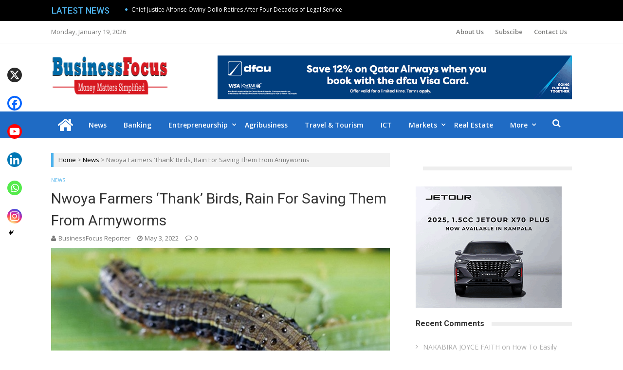

--- FILE ---
content_type: text/html; charset=UTF-8
request_url: https://businessfocus.co.ug/nwoya-farmers-thank-birds-rain-for-saving-them-from-armyworms/
body_size: 168470
content:
<!DOCTYPE html>
<html lang="en-US">
<head>
<meta charset="UTF-8">
<meta name="viewport" content="width=device-width, initial-scale=1">
<link rel="profile" href="http://gmpg.org/xfn/11">
<link rel="pingback" href="https://businessfocus.co.ug/xmlrpc.php">

<meta name='robots' content='index, follow, max-image-preview:large, max-snippet:-1, max-video-preview:-1' />
	<style>img:is([sizes="auto" i], [sizes^="auto," i]) { contain-intrinsic-size: 3000px 1500px }</style>
	
	<!-- This site is optimized with the Yoast SEO plugin v26.7 - https://yoast.com/wordpress/plugins/seo/ -->
	<title>Nwoya Farmers &#039;Thank&#039; Birds, Rain For Saving Them From Armyworms &#187; Business Focus</title>
	<link rel="canonical" href="https://businessfocus.co.ug/nwoya-farmers-thank-birds-rain-for-saving-them-from-armyworms/" />
	<meta property="og:locale" content="en_US" />
	<meta property="og:type" content="article" />
	<meta property="og:title" content="Nwoya Farmers &#039;Thank&#039; Birds, Rain For Saving Them From Armyworms &#187; Business Focus" />
	<meta property="og:description" content="It is with great relief that farmers in Nwoya District have received the rain from the skies and the birds from Murchison Falls National Park which has come to their rescue and saved them from the hunger that the dangerous African Armyworms were about to cause. Nwoya District registered an invasion of African Armyworms in..." />
	<meta property="og:url" content="https://businessfocus.co.ug/nwoya-farmers-thank-birds-rain-for-saving-them-from-armyworms/" />
	<meta property="og:site_name" content="Business Focus" />
	<meta property="article:publisher" content="https://m.facebook/BusinessFocusUg" />
	<meta property="article:published_time" content="2022-05-03T14:42:13+00:00" />
	<meta property="og:image" content="https://businessfocus.co.ug/wp-content/uploads/2022/04/Armyworm.jpg" />
	<meta property="og:image:width" content="736" />
	<meta property="og:image:height" content="412" />
	<meta property="og:image:type" content="image/jpeg" />
	<meta name="author" content="BusinessFocus Reporter" />
	<meta name="twitter:card" content="summary_large_image" />
	<meta name="twitter:creator" content="@Businessfocusug" />
	<meta name="twitter:site" content="@Businessfocusug" />
	<meta name="twitter:label1" content="Written by" />
	<meta name="twitter:data1" content="BusinessFocus Reporter" />
	<meta name="twitter:label2" content="Est. reading time" />
	<meta name="twitter:data2" content="3 minutes" />
	<script type="application/ld+json" class="yoast-schema-graph">{"@context":"https://schema.org","@graph":[{"@type":"Article","@id":"https://businessfocus.co.ug/nwoya-farmers-thank-birds-rain-for-saving-them-from-armyworms/#article","isPartOf":{"@id":"https://businessfocus.co.ug/nwoya-farmers-thank-birds-rain-for-saving-them-from-armyworms/"},"author":{"name":"BusinessFocus Reporter","@id":"https://businessfocus.co.ug/#/schema/person/db152566305e79d9f4b04334747dacfb"},"headline":"Nwoya Farmers &#8216;Thank&#8217; Birds, Rain For Saving Them From Armyworms","datePublished":"2022-05-03T14:42:13+00:00","mainEntityOfPage":{"@id":"https://businessfocus.co.ug/nwoya-farmers-thank-birds-rain-for-saving-them-from-armyworms/"},"wordCount":531,"commentCount":0,"publisher":{"@id":"https://businessfocus.co.ug/#organization"},"image":{"@id":"https://businessfocus.co.ug/nwoya-farmers-thank-birds-rain-for-saving-them-from-armyworms/#primaryimage"},"thumbnailUrl":"https://businessfocus.co.ug/wp-content/uploads/2022/04/Armyworm.jpg","articleSection":["News"],"inLanguage":"en-US","potentialAction":[{"@type":"CommentAction","name":"Comment","target":["https://businessfocus.co.ug/nwoya-farmers-thank-birds-rain-for-saving-them-from-armyworms/#respond"]}]},{"@type":"WebPage","@id":"https://businessfocus.co.ug/nwoya-farmers-thank-birds-rain-for-saving-them-from-armyworms/","url":"https://businessfocus.co.ug/nwoya-farmers-thank-birds-rain-for-saving-them-from-armyworms/","name":"Nwoya Farmers 'Thank' Birds, Rain For Saving Them From Armyworms &#187; Business Focus","isPartOf":{"@id":"https://businessfocus.co.ug/#website"},"primaryImageOfPage":{"@id":"https://businessfocus.co.ug/nwoya-farmers-thank-birds-rain-for-saving-them-from-armyworms/#primaryimage"},"image":{"@id":"https://businessfocus.co.ug/nwoya-farmers-thank-birds-rain-for-saving-them-from-armyworms/#primaryimage"},"thumbnailUrl":"https://businessfocus.co.ug/wp-content/uploads/2022/04/Armyworm.jpg","datePublished":"2022-05-03T14:42:13+00:00","breadcrumb":{"@id":"https://businessfocus.co.ug/nwoya-farmers-thank-birds-rain-for-saving-them-from-armyworms/#breadcrumb"},"inLanguage":"en-US","potentialAction":[{"@type":"ReadAction","target":["https://businessfocus.co.ug/nwoya-farmers-thank-birds-rain-for-saving-them-from-armyworms/"]}]},{"@type":"ImageObject","inLanguage":"en-US","@id":"https://businessfocus.co.ug/nwoya-farmers-thank-birds-rain-for-saving-them-from-armyworms/#primaryimage","url":"https://businessfocus.co.ug/wp-content/uploads/2022/04/Armyworm.jpg","contentUrl":"https://businessfocus.co.ug/wp-content/uploads/2022/04/Armyworm.jpg","width":736,"height":412},{"@type":"BreadcrumbList","@id":"https://businessfocus.co.ug/nwoya-farmers-thank-birds-rain-for-saving-them-from-armyworms/#breadcrumb","itemListElement":[{"@type":"ListItem","position":1,"name":"Home","item":"https://businessfocus.co.ug/"},{"@type":"ListItem","position":2,"name":"Nwoya Farmers &#8216;Thank&#8217; Birds, Rain For Saving Them From Armyworms"}]},{"@type":"WebSite","@id":"https://businessfocus.co.ug/#website","url":"https://businessfocus.co.ug/","name":"Business Focus","description":"","publisher":{"@id":"https://businessfocus.co.ug/#organization"},"potentialAction":[{"@type":"SearchAction","target":{"@type":"EntryPoint","urlTemplate":"https://businessfocus.co.ug/?s={search_term_string}"},"query-input":{"@type":"PropertyValueSpecification","valueRequired":true,"valueName":"search_term_string"}}],"inLanguage":"en-US"},{"@type":"Organization","@id":"https://businessfocus.co.ug/#organization","name":"Business Focus","url":"https://businessfocus.co.ug/","logo":{"@type":"ImageObject","inLanguage":"en-US","@id":"https://businessfocus.co.ug/#/schema/logo/image/","url":"https://businessfocus.co.ug/wp-content/uploads/2019/01/focus1.png","contentUrl":"https://businessfocus.co.ug/wp-content/uploads/2019/01/focus1.png","width":268,"height":90,"caption":"Business Focus"},"image":{"@id":"https://businessfocus.co.ug/#/schema/logo/image/"},"sameAs":["https://m.facebook/BusinessFocusUg","https://x.com/Businessfocusug","https://www.linkedin.com/in/business-focus-752649162"]},{"@type":"Person","@id":"https://businessfocus.co.ug/#/schema/person/db152566305e79d9f4b04334747dacfb","name":"BusinessFocus Reporter","image":{"@type":"ImageObject","inLanguage":"en-US","@id":"https://businessfocus.co.ug/#/schema/person/image/","url":"https://secure.gravatar.com/avatar/2a96f0af98df0e823692267b00e96ffdd3c91ec28b5ff39b6bfe0b30cd9d9af4?s=96&d=mm&r=g","contentUrl":"https://secure.gravatar.com/avatar/2a96f0af98df0e823692267b00e96ffdd3c91ec28b5ff39b6bfe0b30cd9d9af4?s=96&d=mm&r=g","caption":"BusinessFocus Reporter"},"sameAs":["https://businessfocus.co.ug/"],"url":"https://businessfocus.co.ug/author/businessfocus/"}]}</script>
	<!-- / Yoast SEO plugin. -->


<link rel='dns-prefetch' href='//www.googletagmanager.com' />
<link rel='dns-prefetch' href='//fonts.googleapis.com' />
<link rel='dns-prefetch' href='//pagead2.googlesyndication.com' />
<link rel="alternate" type="application/rss+xml" title="Business Focus &raquo; Feed" href="https://businessfocus.co.ug/feed/" />
<link rel="alternate" type="application/rss+xml" title="Business Focus &raquo; Comments Feed" href="https://businessfocus.co.ug/comments/feed/" />
<script type="text/javascript" id="wpp-js" src="https://businessfocus.co.ug/wp-content/plugins/wordpress-popular-posts/assets/js/wpp.min.js?ver=7.3.6" data-sampling="0" data-sampling-rate="100" data-api-url="https://businessfocus.co.ug/wp-json/wordpress-popular-posts" data-post-id="56171" data-token="4cfe43f2d5" data-lang="0" data-debug="0"></script>
<link rel="alternate" type="application/rss+xml" title="Business Focus &raquo; Nwoya Farmers &#8216;Thank&#8217; Birds, Rain For Saving Them From Armyworms Comments Feed" href="https://businessfocus.co.ug/nwoya-farmers-thank-birds-rain-for-saving-them-from-armyworms/feed/" />
<script type="text/javascript">
/* <![CDATA[ */
window._wpemojiSettings = {"baseUrl":"https:\/\/s.w.org\/images\/core\/emoji\/16.0.1\/72x72\/","ext":".png","svgUrl":"https:\/\/s.w.org\/images\/core\/emoji\/16.0.1\/svg\/","svgExt":".svg","source":{"concatemoji":"https:\/\/businessfocus.co.ug\/wp-includes\/js\/wp-emoji-release.min.js?ver=6.8.3"}};
/*! This file is auto-generated */
!function(s,n){var o,i,e;function c(e){try{var t={supportTests:e,timestamp:(new Date).valueOf()};sessionStorage.setItem(o,JSON.stringify(t))}catch(e){}}function p(e,t,n){e.clearRect(0,0,e.canvas.width,e.canvas.height),e.fillText(t,0,0);var t=new Uint32Array(e.getImageData(0,0,e.canvas.width,e.canvas.height).data),a=(e.clearRect(0,0,e.canvas.width,e.canvas.height),e.fillText(n,0,0),new Uint32Array(e.getImageData(0,0,e.canvas.width,e.canvas.height).data));return t.every(function(e,t){return e===a[t]})}function u(e,t){e.clearRect(0,0,e.canvas.width,e.canvas.height),e.fillText(t,0,0);for(var n=e.getImageData(16,16,1,1),a=0;a<n.data.length;a++)if(0!==n.data[a])return!1;return!0}function f(e,t,n,a){switch(t){case"flag":return n(e,"\ud83c\udff3\ufe0f\u200d\u26a7\ufe0f","\ud83c\udff3\ufe0f\u200b\u26a7\ufe0f")?!1:!n(e,"\ud83c\udde8\ud83c\uddf6","\ud83c\udde8\u200b\ud83c\uddf6")&&!n(e,"\ud83c\udff4\udb40\udc67\udb40\udc62\udb40\udc65\udb40\udc6e\udb40\udc67\udb40\udc7f","\ud83c\udff4\u200b\udb40\udc67\u200b\udb40\udc62\u200b\udb40\udc65\u200b\udb40\udc6e\u200b\udb40\udc67\u200b\udb40\udc7f");case"emoji":return!a(e,"\ud83e\udedf")}return!1}function g(e,t,n,a){var r="undefined"!=typeof WorkerGlobalScope&&self instanceof WorkerGlobalScope?new OffscreenCanvas(300,150):s.createElement("canvas"),o=r.getContext("2d",{willReadFrequently:!0}),i=(o.textBaseline="top",o.font="600 32px Arial",{});return e.forEach(function(e){i[e]=t(o,e,n,a)}),i}function t(e){var t=s.createElement("script");t.src=e,t.defer=!0,s.head.appendChild(t)}"undefined"!=typeof Promise&&(o="wpEmojiSettingsSupports",i=["flag","emoji"],n.supports={everything:!0,everythingExceptFlag:!0},e=new Promise(function(e){s.addEventListener("DOMContentLoaded",e,{once:!0})}),new Promise(function(t){var n=function(){try{var e=JSON.parse(sessionStorage.getItem(o));if("object"==typeof e&&"number"==typeof e.timestamp&&(new Date).valueOf()<e.timestamp+604800&&"object"==typeof e.supportTests)return e.supportTests}catch(e){}return null}();if(!n){if("undefined"!=typeof Worker&&"undefined"!=typeof OffscreenCanvas&&"undefined"!=typeof URL&&URL.createObjectURL&&"undefined"!=typeof Blob)try{var e="postMessage("+g.toString()+"("+[JSON.stringify(i),f.toString(),p.toString(),u.toString()].join(",")+"));",a=new Blob([e],{type:"text/javascript"}),r=new Worker(URL.createObjectURL(a),{name:"wpTestEmojiSupports"});return void(r.onmessage=function(e){c(n=e.data),r.terminate(),t(n)})}catch(e){}c(n=g(i,f,p,u))}t(n)}).then(function(e){for(var t in e)n.supports[t]=e[t],n.supports.everything=n.supports.everything&&n.supports[t],"flag"!==t&&(n.supports.everythingExceptFlag=n.supports.everythingExceptFlag&&n.supports[t]);n.supports.everythingExceptFlag=n.supports.everythingExceptFlag&&!n.supports.flag,n.DOMReady=!1,n.readyCallback=function(){n.DOMReady=!0}}).then(function(){return e}).then(function(){var e;n.supports.everything||(n.readyCallback(),(e=n.source||{}).concatemoji?t(e.concatemoji):e.wpemoji&&e.twemoji&&(t(e.twemoji),t(e.wpemoji)))}))}((window,document),window._wpemojiSettings);
/* ]]> */
</script>
<!-- businessfocus.co.ug is managing ads with Advanced Ads 2.0.16 – https://wpadvancedads.com/ --><script id="busin-ready">
			window.advanced_ads_ready=function(e,a){a=a||"complete";var d=function(e){return"interactive"===a?"loading"!==e:"complete"===e};d(document.readyState)?e():document.addEventListener("readystatechange",(function(a){d(a.target.readyState)&&e()}),{once:"interactive"===a})},window.advanced_ads_ready_queue=window.advanced_ads_ready_queue||[];		</script>
		
<style id='wp-emoji-styles-inline-css' type='text/css'>

	img.wp-smiley, img.emoji {
		display: inline !important;
		border: none !important;
		box-shadow: none !important;
		height: 1em !important;
		width: 1em !important;
		margin: 0 0.07em !important;
		vertical-align: -0.1em !important;
		background: none !important;
		padding: 0 !important;
	}
</style>
<link rel='stylesheet' id='wp-block-library-css' href='https://businessfocus.co.ug/wp-includes/css/dist/block-library/style.min.css?ver=6.8.3' type='text/css' media='all' />
<style id='classic-theme-styles-inline-css' type='text/css'>
/*! This file is auto-generated */
.wp-block-button__link{color:#fff;background-color:#32373c;border-radius:9999px;box-shadow:none;text-decoration:none;padding:calc(.667em + 2px) calc(1.333em + 2px);font-size:1.125em}.wp-block-file__button{background:#32373c;color:#fff;text-decoration:none}
</style>
<style id='esf-fb-halfwidth-style-inline-css' type='text/css'>
.wp-block-create-block-easy-social-feed-facebook-carousel{background-color:#21759b;color:#fff;padding:2px}

</style>
<style id='esf-fb-fullwidth-style-inline-css' type='text/css'>
.wp-block-create-block-easy-social-feed-facebook-carousel{background-color:#21759b;color:#fff;padding:2px}

</style>
<style id='esf-fb-thumbnail-style-inline-css' type='text/css'>
.wp-block-create-block-easy-social-feed-facebook-carousel{background-color:#21759b;color:#fff;padding:2px}

</style>
<style id='pdfemb-pdf-embedder-viewer-style-inline-css' type='text/css'>
.wp-block-pdfemb-pdf-embedder-viewer{max-width:none}

</style>
<style id='global-styles-inline-css' type='text/css'>
:root{--wp--preset--aspect-ratio--square: 1;--wp--preset--aspect-ratio--4-3: 4/3;--wp--preset--aspect-ratio--3-4: 3/4;--wp--preset--aspect-ratio--3-2: 3/2;--wp--preset--aspect-ratio--2-3: 2/3;--wp--preset--aspect-ratio--16-9: 16/9;--wp--preset--aspect-ratio--9-16: 9/16;--wp--preset--color--black: #000000;--wp--preset--color--cyan-bluish-gray: #abb8c3;--wp--preset--color--white: #ffffff;--wp--preset--color--pale-pink: #f78da7;--wp--preset--color--vivid-red: #cf2e2e;--wp--preset--color--luminous-vivid-orange: #ff6900;--wp--preset--color--luminous-vivid-amber: #fcb900;--wp--preset--color--light-green-cyan: #7bdcb5;--wp--preset--color--vivid-green-cyan: #00d084;--wp--preset--color--pale-cyan-blue: #8ed1fc;--wp--preset--color--vivid-cyan-blue: #0693e3;--wp--preset--color--vivid-purple: #9b51e0;--wp--preset--gradient--vivid-cyan-blue-to-vivid-purple: linear-gradient(135deg,rgba(6,147,227,1) 0%,rgb(155,81,224) 100%);--wp--preset--gradient--light-green-cyan-to-vivid-green-cyan: linear-gradient(135deg,rgb(122,220,180) 0%,rgb(0,208,130) 100%);--wp--preset--gradient--luminous-vivid-amber-to-luminous-vivid-orange: linear-gradient(135deg,rgba(252,185,0,1) 0%,rgba(255,105,0,1) 100%);--wp--preset--gradient--luminous-vivid-orange-to-vivid-red: linear-gradient(135deg,rgba(255,105,0,1) 0%,rgb(207,46,46) 100%);--wp--preset--gradient--very-light-gray-to-cyan-bluish-gray: linear-gradient(135deg,rgb(238,238,238) 0%,rgb(169,184,195) 100%);--wp--preset--gradient--cool-to-warm-spectrum: linear-gradient(135deg,rgb(74,234,220) 0%,rgb(151,120,209) 20%,rgb(207,42,186) 40%,rgb(238,44,130) 60%,rgb(251,105,98) 80%,rgb(254,248,76) 100%);--wp--preset--gradient--blush-light-purple: linear-gradient(135deg,rgb(255,206,236) 0%,rgb(152,150,240) 100%);--wp--preset--gradient--blush-bordeaux: linear-gradient(135deg,rgb(254,205,165) 0%,rgb(254,45,45) 50%,rgb(107,0,62) 100%);--wp--preset--gradient--luminous-dusk: linear-gradient(135deg,rgb(255,203,112) 0%,rgb(199,81,192) 50%,rgb(65,88,208) 100%);--wp--preset--gradient--pale-ocean: linear-gradient(135deg,rgb(255,245,203) 0%,rgb(182,227,212) 50%,rgb(51,167,181) 100%);--wp--preset--gradient--electric-grass: linear-gradient(135deg,rgb(202,248,128) 0%,rgb(113,206,126) 100%);--wp--preset--gradient--midnight: linear-gradient(135deg,rgb(2,3,129) 0%,rgb(40,116,252) 100%);--wp--preset--font-size--small: 13px;--wp--preset--font-size--medium: 20px;--wp--preset--font-size--large: 36px;--wp--preset--font-size--x-large: 42px;--wp--preset--spacing--20: 0.44rem;--wp--preset--spacing--30: 0.67rem;--wp--preset--spacing--40: 1rem;--wp--preset--spacing--50: 1.5rem;--wp--preset--spacing--60: 2.25rem;--wp--preset--spacing--70: 3.38rem;--wp--preset--spacing--80: 5.06rem;--wp--preset--shadow--natural: 6px 6px 9px rgba(0, 0, 0, 0.2);--wp--preset--shadow--deep: 12px 12px 50px rgba(0, 0, 0, 0.4);--wp--preset--shadow--sharp: 6px 6px 0px rgba(0, 0, 0, 0.2);--wp--preset--shadow--outlined: 6px 6px 0px -3px rgba(255, 255, 255, 1), 6px 6px rgba(0, 0, 0, 1);--wp--preset--shadow--crisp: 6px 6px 0px rgba(0, 0, 0, 1);}:where(.is-layout-flex){gap: 0.5em;}:where(.is-layout-grid){gap: 0.5em;}body .is-layout-flex{display: flex;}.is-layout-flex{flex-wrap: wrap;align-items: center;}.is-layout-flex > :is(*, div){margin: 0;}body .is-layout-grid{display: grid;}.is-layout-grid > :is(*, div){margin: 0;}:where(.wp-block-columns.is-layout-flex){gap: 2em;}:where(.wp-block-columns.is-layout-grid){gap: 2em;}:where(.wp-block-post-template.is-layout-flex){gap: 1.25em;}:where(.wp-block-post-template.is-layout-grid){gap: 1.25em;}.has-black-color{color: var(--wp--preset--color--black) !important;}.has-cyan-bluish-gray-color{color: var(--wp--preset--color--cyan-bluish-gray) !important;}.has-white-color{color: var(--wp--preset--color--white) !important;}.has-pale-pink-color{color: var(--wp--preset--color--pale-pink) !important;}.has-vivid-red-color{color: var(--wp--preset--color--vivid-red) !important;}.has-luminous-vivid-orange-color{color: var(--wp--preset--color--luminous-vivid-orange) !important;}.has-luminous-vivid-amber-color{color: var(--wp--preset--color--luminous-vivid-amber) !important;}.has-light-green-cyan-color{color: var(--wp--preset--color--light-green-cyan) !important;}.has-vivid-green-cyan-color{color: var(--wp--preset--color--vivid-green-cyan) !important;}.has-pale-cyan-blue-color{color: var(--wp--preset--color--pale-cyan-blue) !important;}.has-vivid-cyan-blue-color{color: var(--wp--preset--color--vivid-cyan-blue) !important;}.has-vivid-purple-color{color: var(--wp--preset--color--vivid-purple) !important;}.has-black-background-color{background-color: var(--wp--preset--color--black) !important;}.has-cyan-bluish-gray-background-color{background-color: var(--wp--preset--color--cyan-bluish-gray) !important;}.has-white-background-color{background-color: var(--wp--preset--color--white) !important;}.has-pale-pink-background-color{background-color: var(--wp--preset--color--pale-pink) !important;}.has-vivid-red-background-color{background-color: var(--wp--preset--color--vivid-red) !important;}.has-luminous-vivid-orange-background-color{background-color: var(--wp--preset--color--luminous-vivid-orange) !important;}.has-luminous-vivid-amber-background-color{background-color: var(--wp--preset--color--luminous-vivid-amber) !important;}.has-light-green-cyan-background-color{background-color: var(--wp--preset--color--light-green-cyan) !important;}.has-vivid-green-cyan-background-color{background-color: var(--wp--preset--color--vivid-green-cyan) !important;}.has-pale-cyan-blue-background-color{background-color: var(--wp--preset--color--pale-cyan-blue) !important;}.has-vivid-cyan-blue-background-color{background-color: var(--wp--preset--color--vivid-cyan-blue) !important;}.has-vivid-purple-background-color{background-color: var(--wp--preset--color--vivid-purple) !important;}.has-black-border-color{border-color: var(--wp--preset--color--black) !important;}.has-cyan-bluish-gray-border-color{border-color: var(--wp--preset--color--cyan-bluish-gray) !important;}.has-white-border-color{border-color: var(--wp--preset--color--white) !important;}.has-pale-pink-border-color{border-color: var(--wp--preset--color--pale-pink) !important;}.has-vivid-red-border-color{border-color: var(--wp--preset--color--vivid-red) !important;}.has-luminous-vivid-orange-border-color{border-color: var(--wp--preset--color--luminous-vivid-orange) !important;}.has-luminous-vivid-amber-border-color{border-color: var(--wp--preset--color--luminous-vivid-amber) !important;}.has-light-green-cyan-border-color{border-color: var(--wp--preset--color--light-green-cyan) !important;}.has-vivid-green-cyan-border-color{border-color: var(--wp--preset--color--vivid-green-cyan) !important;}.has-pale-cyan-blue-border-color{border-color: var(--wp--preset--color--pale-cyan-blue) !important;}.has-vivid-cyan-blue-border-color{border-color: var(--wp--preset--color--vivid-cyan-blue) !important;}.has-vivid-purple-border-color{border-color: var(--wp--preset--color--vivid-purple) !important;}.has-vivid-cyan-blue-to-vivid-purple-gradient-background{background: var(--wp--preset--gradient--vivid-cyan-blue-to-vivid-purple) !important;}.has-light-green-cyan-to-vivid-green-cyan-gradient-background{background: var(--wp--preset--gradient--light-green-cyan-to-vivid-green-cyan) !important;}.has-luminous-vivid-amber-to-luminous-vivid-orange-gradient-background{background: var(--wp--preset--gradient--luminous-vivid-amber-to-luminous-vivid-orange) !important;}.has-luminous-vivid-orange-to-vivid-red-gradient-background{background: var(--wp--preset--gradient--luminous-vivid-orange-to-vivid-red) !important;}.has-very-light-gray-to-cyan-bluish-gray-gradient-background{background: var(--wp--preset--gradient--very-light-gray-to-cyan-bluish-gray) !important;}.has-cool-to-warm-spectrum-gradient-background{background: var(--wp--preset--gradient--cool-to-warm-spectrum) !important;}.has-blush-light-purple-gradient-background{background: var(--wp--preset--gradient--blush-light-purple) !important;}.has-blush-bordeaux-gradient-background{background: var(--wp--preset--gradient--blush-bordeaux) !important;}.has-luminous-dusk-gradient-background{background: var(--wp--preset--gradient--luminous-dusk) !important;}.has-pale-ocean-gradient-background{background: var(--wp--preset--gradient--pale-ocean) !important;}.has-electric-grass-gradient-background{background: var(--wp--preset--gradient--electric-grass) !important;}.has-midnight-gradient-background{background: var(--wp--preset--gradient--midnight) !important;}.has-small-font-size{font-size: var(--wp--preset--font-size--small) !important;}.has-medium-font-size{font-size: var(--wp--preset--font-size--medium) !important;}.has-large-font-size{font-size: var(--wp--preset--font-size--large) !important;}.has-x-large-font-size{font-size: var(--wp--preset--font-size--x-large) !important;}
:where(.wp-block-post-template.is-layout-flex){gap: 1.25em;}:where(.wp-block-post-template.is-layout-grid){gap: 1.25em;}
:where(.wp-block-columns.is-layout-flex){gap: 2em;}:where(.wp-block-columns.is-layout-grid){gap: 2em;}
:root :where(.wp-block-pullquote){font-size: 1.5em;line-height: 1.6;}
</style>
<link rel='stylesheet' id='ap-front-styles-css' href='https://businessfocus.co.ug/wp-content/plugins/accesspress-anonymous-post/css/frontend-style.css?ver=2.8.2' type='text/css' media='all' />
<link rel='stylesheet' id='lightbox-css' href='https://businessfocus.co.ug/wp-content/plugins/accesspress-instagram-feed/css/lightbox.css?ver=4.0.6' type='text/css' media='all' />
<link rel='stylesheet' id='owl-theme-css' href='https://businessfocus.co.ug/wp-content/plugins/accesspress-instagram-feed/css/owl.theme.css?ver=4.0.6' type='text/css' media='all' />
<link rel='stylesheet' id='owl-carousel-css' href='https://businessfocus.co.ug/wp-content/plugins/accesspress-instagram-feed/css/owl.carousel.css?ver=4.0.6' type='text/css' media='all' />
<link rel='stylesheet' id='apif-frontend-css-css' href='https://businessfocus.co.ug/wp-content/plugins/accesspress-instagram-feed/css/frontend.css?ver=4.0.6' type='text/css' media='all' />
<link rel='stylesheet' id='apif-font-awesome-css' href='https://businessfocus.co.ug/wp-content/plugins/accesspress-instagram-feed/css/font-awesome.min.css?ver=4.0.6' type='text/css' media='all' />
<link rel='stylesheet' id='apif-gridrotator-css' href='https://businessfocus.co.ug/wp-content/plugins/accesspress-instagram-feed/css/gridrotator.css?ver=4.0.6' type='text/css' media='all' />
<link rel='stylesheet' id='fontawesome-five-css-css' href='https://businessfocus.co.ug/wp-content/plugins/accesspress-social-counter/css/fontawesome-all.css?ver=1.9.2' type='text/css' media='all' />
<link rel='stylesheet' id='apsc-frontend-css-css' href='https://businessfocus.co.ug/wp-content/plugins/accesspress-social-counter/css/frontend.css?ver=1.9.2' type='text/css' media='all' />
<link rel='stylesheet' id='titan-adminbar-styles-css' href='https://businessfocus.co.ug/wp-content/plugins/anti-spam/assets/css/admin-bar.css?ver=7.4.0' type='text/css' media='all' />
<link rel='stylesheet' id='easy-facebook-likebox-custom-fonts-css' href='https://businessfocus.co.ug/wp-content/plugins/easy-facebook-likebox/frontend/assets/css/esf-custom-fonts.css?ver=6.8.3' type='text/css' media='all' />
<link rel='stylesheet' id='easy-facebook-likebox-popup-styles-css' href='https://businessfocus.co.ug/wp-content/plugins/easy-facebook-likebox/facebook/frontend/assets/css/esf-free-popup.css?ver=6.7.2' type='text/css' media='all' />
<link rel='stylesheet' id='easy-facebook-likebox-frontend-css' href='https://businessfocus.co.ug/wp-content/plugins/easy-facebook-likebox/facebook/frontend/assets/css/easy-facebook-likebox-frontend.css?ver=6.7.2' type='text/css' media='all' />
<link rel='stylesheet' id='easy-facebook-likebox-customizer-style-css' href='https://businessfocus.co.ug/wp-admin/admin-ajax.php?action=easy-facebook-likebox-customizer-style&#038;ver=6.7.2' type='text/css' media='all' />
<link rel='stylesheet' id='wordpress-popular-posts-css-css' href='https://businessfocus.co.ug/wp-content/plugins/wordpress-popular-posts/assets/css/wpp.css?ver=7.3.6' type='text/css' media='all' />
<link rel='stylesheet' id='vmag-pro-google-fonts-css' href='//fonts.googleapis.com/css?family=Open+Sans%3A400%2C600%2C700%2C400italic%2C300%7CRoboto%3A400%2C500%2C700%2C300%2C400italic&#038;ver=6.8.3' type='text/css' media='all' />
<link rel='stylesheet' id='lightslider-style-css' href='https://businessfocus.co.ug/wp-content/themes/vmag-pro/assets/library/lightslider/lightslider.css?ver=1.1.5' type='text/css' media='all' />
<link rel='stylesheet' id='font-awesome-style-css' href='https://businessfocus.co.ug/wp-content/themes/vmag-pro/assets/library/font-awesome/css/font-awesome.css?ver=4.5.0' type='text/css' media='all' />
<link rel='stylesheet' id='animate-css-css' href='https://businessfocus.co.ug/wp-content/themes/vmag-pro/assets/css/animate.css?ver=3.5.1' type='text/css' media='all' />
<link rel='stylesheet' id='prettyPhoto-style-css' href='https://businessfocus.co.ug/wp-content/themes/vmag-pro/assets/css/prettyPhoto.css?ver=3.1.6' type='text/css' media='all' />
<link rel='stylesheet' id='mCustomScrollbar-style-css' href='https://businessfocus.co.ug/wp-content/themes/vmag-pro/assets/library/scrollbar/jquery.mCustomScrollbar.min.css?ver=3.1.5' type='text/css' media='all' />
<link rel='stylesheet' id='vmag-pro-style-css' href='https://businessfocus.co.ug/wp-content/themes/vmag-pro/style.css?ver=1.0.1' type='text/css' media='all' />
<style id='vmag-pro-style-inline-css' type='text/css'>
.single .single-layout2-header .cat-links a.cat-5, .single .layout3-content-wrapper .entry-content .cat-links a.cat-5, .archive .layout3-content-wrapper .entry-content .cat-links a.cat-5{
					background: #267f33;
				}
				.vmag_pro_fullwidth_slider span.cat-links a.cat-5, 
				.vmag_pro_block_posts_carousel .block_crs_layout_1 span.cat-links.layout a.cat-5, 
				.vmag_pro_fullwidth_slider span.post-tags-links a.cat-5, 
				.vmag_pro_block_posts_carousel span.post-tags-links a.cat-5, 
				.vmag_pro_block_posts_ajax span.post-tags-links a.cat-5,
				.site-footer .vmag-footer-widget-wrapper .widget.vmag_pro_block_posts_list .single-post span.cat-links a.cat-5,
                .site-footer .vmag_pro_category_posts_slider span.cat-links a.cat-5, .vmag-home-aside .vmag_pro_category_posts_slider span.cat-links a.cat-5, .vmag-home-bottom-aside .vmag_pro_category_posts_slider span.cat-links a.cat-5,
                .widget_vmag_pro_featured_slider span.cat-links a.cat-5,
                .vmag_pro_block_posts_carousel .block_crs_layout_1 span.cat-links a.cat-5,
                .vmag_pro_fullwidth_block_posts .fw_block_layout_1 .single-posts-wrapper .single-post span.cat-links a.cat-5,
                .vmag_pro_fullwidth_block_posts .fw_block_layout_2 .single-posts-wrapper .single-post span.cat-links a.cat-5,
                .vmag_pro_category_posts_slider .cat-links a.cat-5,
				.site-footer .vmag-footer-widget-wrapper .widget.vmag_pro_block_posts_list .single-post span.post-tags-links a.cat-5{
					color: #fff;
					background: #267f33;
				}
				span.cat-links a.cat-5 {
					color: #267f33;
				}
.single .single-layout2-header .cat-links a.cat-6, .single .layout3-content-wrapper .entry-content .cat-links a.cat-6, .archive .layout3-content-wrapper .entry-content .cat-links a.cat-6{
					background: #dd6b49;
				}
				.vmag_pro_fullwidth_slider span.cat-links a.cat-6, 
				.vmag_pro_block_posts_carousel .block_crs_layout_1 span.cat-links.layout a.cat-6, 
				.vmag_pro_fullwidth_slider span.post-tags-links a.cat-6, 
				.vmag_pro_block_posts_carousel span.post-tags-links a.cat-6, 
				.vmag_pro_block_posts_ajax span.post-tags-links a.cat-6,
				.site-footer .vmag-footer-widget-wrapper .widget.vmag_pro_block_posts_list .single-post span.cat-links a.cat-6,
                .site-footer .vmag_pro_category_posts_slider span.cat-links a.cat-6, .vmag-home-aside .vmag_pro_category_posts_slider span.cat-links a.cat-6, .vmag-home-bottom-aside .vmag_pro_category_posts_slider span.cat-links a.cat-6,
                .widget_vmag_pro_featured_slider span.cat-links a.cat-6,
                .vmag_pro_block_posts_carousel .block_crs_layout_1 span.cat-links a.cat-6,
                .vmag_pro_fullwidth_block_posts .fw_block_layout_1 .single-posts-wrapper .single-post span.cat-links a.cat-6,
                .vmag_pro_fullwidth_block_posts .fw_block_layout_2 .single-posts-wrapper .single-post span.cat-links a.cat-6,
                .vmag_pro_category_posts_slider .cat-links a.cat-6,
				.site-footer .vmag-footer-widget-wrapper .widget.vmag_pro_block_posts_list .single-post span.post-tags-links a.cat-6{
					color: #fff;
					background: #dd6b49;
				}
				span.cat-links a.cat-6 {
					color: #dd6b49;
				}
.single .single-layout2-header .cat-links a.cat-3, .single .layout3-content-wrapper .entry-content .cat-links a.cat-3, .archive .layout3-content-wrapper .entry-content .cat-links a.cat-3{
					background: #4db2ec;
				}
				.vmag_pro_fullwidth_slider span.cat-links a.cat-3, 
				.vmag_pro_block_posts_carousel .block_crs_layout_1 span.cat-links.layout a.cat-3, 
				.vmag_pro_fullwidth_slider span.post-tags-links a.cat-3, 
				.vmag_pro_block_posts_carousel span.post-tags-links a.cat-3, 
				.vmag_pro_block_posts_ajax span.post-tags-links a.cat-3,
				.site-footer .vmag-footer-widget-wrapper .widget.vmag_pro_block_posts_list .single-post span.cat-links a.cat-3,
                .site-footer .vmag_pro_category_posts_slider span.cat-links a.cat-3, .vmag-home-aside .vmag_pro_category_posts_slider span.cat-links a.cat-3, .vmag-home-bottom-aside .vmag_pro_category_posts_slider span.cat-links a.cat-3,
                .widget_vmag_pro_featured_slider span.cat-links a.cat-3,
                .vmag_pro_block_posts_carousel .block_crs_layout_1 span.cat-links a.cat-3,
                .vmag_pro_fullwidth_block_posts .fw_block_layout_1 .single-posts-wrapper .single-post span.cat-links a.cat-3,
                .vmag_pro_fullwidth_block_posts .fw_block_layout_2 .single-posts-wrapper .single-post span.cat-links a.cat-3,
                .vmag_pro_category_posts_slider .cat-links a.cat-3,
				.site-footer .vmag-footer-widget-wrapper .widget.vmag_pro_block_posts_list .single-post span.post-tags-links a.cat-3{
					color: #fff;
					background: #4db2ec;
				}
				span.cat-links a.cat-3 {
					color: #4db2ec;
				}
.single .single-layout2-header .cat-links a.cat-17, .single .layout3-content-wrapper .entry-content .cat-links a.cat-17, .archive .layout3-content-wrapper .entry-content .cat-links a.cat-17{
					background: #eeee22;
				}
				.vmag_pro_fullwidth_slider span.cat-links a.cat-17, 
				.vmag_pro_block_posts_carousel .block_crs_layout_1 span.cat-links.layout a.cat-17, 
				.vmag_pro_fullwidth_slider span.post-tags-links a.cat-17, 
				.vmag_pro_block_posts_carousel span.post-tags-links a.cat-17, 
				.vmag_pro_block_posts_ajax span.post-tags-links a.cat-17,
				.site-footer .vmag-footer-widget-wrapper .widget.vmag_pro_block_posts_list .single-post span.cat-links a.cat-17,
                .site-footer .vmag_pro_category_posts_slider span.cat-links a.cat-17, .vmag-home-aside .vmag_pro_category_posts_slider span.cat-links a.cat-17, .vmag-home-bottom-aside .vmag_pro_category_posts_slider span.cat-links a.cat-17,
                .widget_vmag_pro_featured_slider span.cat-links a.cat-17,
                .vmag_pro_block_posts_carousel .block_crs_layout_1 span.cat-links a.cat-17,
                .vmag_pro_fullwidth_block_posts .fw_block_layout_1 .single-posts-wrapper .single-post span.cat-links a.cat-17,
                .vmag_pro_fullwidth_block_posts .fw_block_layout_2 .single-posts-wrapper .single-post span.cat-links a.cat-17,
                .vmag_pro_category_posts_slider .cat-links a.cat-17,
				.site-footer .vmag-footer-widget-wrapper .widget.vmag_pro_block_posts_list .single-post span.post-tags-links a.cat-17{
					color: #fff;
					background: #eeee22;
				}
				span.cat-links a.cat-17 {
					color: #eeee22;
				}
.single .single-layout2-header .cat-links a.cat-55, .single .layout3-content-wrapper .entry-content .cat-links a.cat-55, .archive .layout3-content-wrapper .entry-content .cat-links a.cat-55{
					background: #8224e3;
				}
				.vmag_pro_fullwidth_slider span.cat-links a.cat-55, 
				.vmag_pro_block_posts_carousel .block_crs_layout_1 span.cat-links.layout a.cat-55, 
				.vmag_pro_fullwidth_slider span.post-tags-links a.cat-55, 
				.vmag_pro_block_posts_carousel span.post-tags-links a.cat-55, 
				.vmag_pro_block_posts_ajax span.post-tags-links a.cat-55,
				.site-footer .vmag-footer-widget-wrapper .widget.vmag_pro_block_posts_list .single-post span.cat-links a.cat-55,
                .site-footer .vmag_pro_category_posts_slider span.cat-links a.cat-55, .vmag-home-aside .vmag_pro_category_posts_slider span.cat-links a.cat-55, .vmag-home-bottom-aside .vmag_pro_category_posts_slider span.cat-links a.cat-55,
                .widget_vmag_pro_featured_slider span.cat-links a.cat-55,
                .vmag_pro_block_posts_carousel .block_crs_layout_1 span.cat-links a.cat-55,
                .vmag_pro_fullwidth_block_posts .fw_block_layout_1 .single-posts-wrapper .single-post span.cat-links a.cat-55,
                .vmag_pro_fullwidth_block_posts .fw_block_layout_2 .single-posts-wrapper .single-post span.cat-links a.cat-55,
                .vmag_pro_category_posts_slider .cat-links a.cat-55,
				.site-footer .vmag-footer-widget-wrapper .widget.vmag_pro_block_posts_list .single-post span.post-tags-links a.cat-55{
					color: #fff;
					background: #8224e3;
				}
				span.cat-links a.cat-55 {
					color: #8224e3;
				}
.single .single-layout2-header .cat-links a.cat-16, .single .layout3-content-wrapper .entry-content .cat-links a.cat-16, .archive .layout3-content-wrapper .entry-content .cat-links a.cat-16{
					background: #dd3333;
				}
				.vmag_pro_fullwidth_slider span.cat-links a.cat-16, 
				.vmag_pro_block_posts_carousel .block_crs_layout_1 span.cat-links.layout a.cat-16, 
				.vmag_pro_fullwidth_slider span.post-tags-links a.cat-16, 
				.vmag_pro_block_posts_carousel span.post-tags-links a.cat-16, 
				.vmag_pro_block_posts_ajax span.post-tags-links a.cat-16,
				.site-footer .vmag-footer-widget-wrapper .widget.vmag_pro_block_posts_list .single-post span.cat-links a.cat-16,
                .site-footer .vmag_pro_category_posts_slider span.cat-links a.cat-16, .vmag-home-aside .vmag_pro_category_posts_slider span.cat-links a.cat-16, .vmag-home-bottom-aside .vmag_pro_category_posts_slider span.cat-links a.cat-16,
                .widget_vmag_pro_featured_slider span.cat-links a.cat-16,
                .vmag_pro_block_posts_carousel .block_crs_layout_1 span.cat-links a.cat-16,
                .vmag_pro_fullwidth_block_posts .fw_block_layout_1 .single-posts-wrapper .single-post span.cat-links a.cat-16,
                .vmag_pro_fullwidth_block_posts .fw_block_layout_2 .single-posts-wrapper .single-post span.cat-links a.cat-16,
                .vmag_pro_category_posts_slider .cat-links a.cat-16,
				.site-footer .vmag-footer-widget-wrapper .widget.vmag_pro_block_posts_list .single-post span.post-tags-links a.cat-16{
					color: #fff;
					background: #dd3333;
				}
				span.cat-links a.cat-16 {
					color: #dd3333;
				}
.single .single-layout2-header .cat-links a.cat-152, .single .layout3-content-wrapper .entry-content .cat-links a.cat-152, .archive .layout3-content-wrapper .entry-content .cat-links a.cat-152{
					background: #0325a3;
				}
				.vmag_pro_fullwidth_slider span.cat-links a.cat-152, 
				.vmag_pro_block_posts_carousel .block_crs_layout_1 span.cat-links.layout a.cat-152, 
				.vmag_pro_fullwidth_slider span.post-tags-links a.cat-152, 
				.vmag_pro_block_posts_carousel span.post-tags-links a.cat-152, 
				.vmag_pro_block_posts_ajax span.post-tags-links a.cat-152,
				.site-footer .vmag-footer-widget-wrapper .widget.vmag_pro_block_posts_list .single-post span.cat-links a.cat-152,
                .site-footer .vmag_pro_category_posts_slider span.cat-links a.cat-152, .vmag-home-aside .vmag_pro_category_posts_slider span.cat-links a.cat-152, .vmag-home-bottom-aside .vmag_pro_category_posts_slider span.cat-links a.cat-152,
                .widget_vmag_pro_featured_slider span.cat-links a.cat-152,
                .vmag_pro_block_posts_carousel .block_crs_layout_1 span.cat-links a.cat-152,
                .vmag_pro_fullwidth_block_posts .fw_block_layout_1 .single-posts-wrapper .single-post span.cat-links a.cat-152,
                .vmag_pro_fullwidth_block_posts .fw_block_layout_2 .single-posts-wrapper .single-post span.cat-links a.cat-152,
                .vmag_pro_category_posts_slider .cat-links a.cat-152,
				.site-footer .vmag-footer-widget-wrapper .widget.vmag_pro_block_posts_list .single-post span.post-tags-links a.cat-152{
					color: #fff;
					background: #0325a3;
				}
				span.cat-links a.cat-152 {
					color: #0325a3;
				}
.single .single-layout2-header .cat-links a.cat-23, .single .layout3-content-wrapper .entry-content .cat-links a.cat-23, .archive .layout3-content-wrapper .entry-content .cat-links a.cat-23{
					background: #50c906;
				}
				.vmag_pro_fullwidth_slider span.cat-links a.cat-23, 
				.vmag_pro_block_posts_carousel .block_crs_layout_1 span.cat-links.layout a.cat-23, 
				.vmag_pro_fullwidth_slider span.post-tags-links a.cat-23, 
				.vmag_pro_block_posts_carousel span.post-tags-links a.cat-23, 
				.vmag_pro_block_posts_ajax span.post-tags-links a.cat-23,
				.site-footer .vmag-footer-widget-wrapper .widget.vmag_pro_block_posts_list .single-post span.cat-links a.cat-23,
                .site-footer .vmag_pro_category_posts_slider span.cat-links a.cat-23, .vmag-home-aside .vmag_pro_category_posts_slider span.cat-links a.cat-23, .vmag-home-bottom-aside .vmag_pro_category_posts_slider span.cat-links a.cat-23,
                .widget_vmag_pro_featured_slider span.cat-links a.cat-23,
                .vmag_pro_block_posts_carousel .block_crs_layout_1 span.cat-links a.cat-23,
                .vmag_pro_fullwidth_block_posts .fw_block_layout_1 .single-posts-wrapper .single-post span.cat-links a.cat-23,
                .vmag_pro_fullwidth_block_posts .fw_block_layout_2 .single-posts-wrapper .single-post span.cat-links a.cat-23,
                .vmag_pro_category_posts_slider .cat-links a.cat-23,
				.site-footer .vmag-footer-widget-wrapper .widget.vmag_pro_block_posts_list .single-post span.post-tags-links a.cat-23{
					color: #fff;
					background: #50c906;
				}
				span.cat-links a.cat-23 {
					color: #50c906;
				}
.single .single-layout2-header .cat-links a.cat-153, .single .layout3-content-wrapper .entry-content .cat-links a.cat-153, .archive .layout3-content-wrapper .entry-content .cat-links a.cat-153{
					background: #d810ea;
				}
				.vmag_pro_fullwidth_slider span.cat-links a.cat-153, 
				.vmag_pro_block_posts_carousel .block_crs_layout_1 span.cat-links.layout a.cat-153, 
				.vmag_pro_fullwidth_slider span.post-tags-links a.cat-153, 
				.vmag_pro_block_posts_carousel span.post-tags-links a.cat-153, 
				.vmag_pro_block_posts_ajax span.post-tags-links a.cat-153,
				.site-footer .vmag-footer-widget-wrapper .widget.vmag_pro_block_posts_list .single-post span.cat-links a.cat-153,
                .site-footer .vmag_pro_category_posts_slider span.cat-links a.cat-153, .vmag-home-aside .vmag_pro_category_posts_slider span.cat-links a.cat-153, .vmag-home-bottom-aside .vmag_pro_category_posts_slider span.cat-links a.cat-153,
                .widget_vmag_pro_featured_slider span.cat-links a.cat-153,
                .vmag_pro_block_posts_carousel .block_crs_layout_1 span.cat-links a.cat-153,
                .vmag_pro_fullwidth_block_posts .fw_block_layout_1 .single-posts-wrapper .single-post span.cat-links a.cat-153,
                .vmag_pro_fullwidth_block_posts .fw_block_layout_2 .single-posts-wrapper .single-post span.cat-links a.cat-153,
                .vmag_pro_category_posts_slider .cat-links a.cat-153,
				.site-footer .vmag-footer-widget-wrapper .widget.vmag_pro_block_posts_list .single-post span.post-tags-links a.cat-153{
					color: #fff;
					background: #d810ea;
				}
				span.cat-links a.cat-153 {
					color: #d810ea;
				}
.single .single-layout2-header .cat-links a.cat-26, .single .layout3-content-wrapper .entry-content .cat-links a.cat-26, .archive .layout3-content-wrapper .entry-content .cat-links a.cat-26{
					background: #5af4ea;
				}
				.vmag_pro_fullwidth_slider span.cat-links a.cat-26, 
				.vmag_pro_block_posts_carousel .block_crs_layout_1 span.cat-links.layout a.cat-26, 
				.vmag_pro_fullwidth_slider span.post-tags-links a.cat-26, 
				.vmag_pro_block_posts_carousel span.post-tags-links a.cat-26, 
				.vmag_pro_block_posts_ajax span.post-tags-links a.cat-26,
				.site-footer .vmag-footer-widget-wrapper .widget.vmag_pro_block_posts_list .single-post span.cat-links a.cat-26,
                .site-footer .vmag_pro_category_posts_slider span.cat-links a.cat-26, .vmag-home-aside .vmag_pro_category_posts_slider span.cat-links a.cat-26, .vmag-home-bottom-aside .vmag_pro_category_posts_slider span.cat-links a.cat-26,
                .widget_vmag_pro_featured_slider span.cat-links a.cat-26,
                .vmag_pro_block_posts_carousel .block_crs_layout_1 span.cat-links a.cat-26,
                .vmag_pro_fullwidth_block_posts .fw_block_layout_1 .single-posts-wrapper .single-post span.cat-links a.cat-26,
                .vmag_pro_fullwidth_block_posts .fw_block_layout_2 .single-posts-wrapper .single-post span.cat-links a.cat-26,
                .vmag_pro_category_posts_slider .cat-links a.cat-26,
				.site-footer .vmag-footer-widget-wrapper .widget.vmag_pro_block_posts_list .single-post span.post-tags-links a.cat-26{
					color: #fff;
					background: #5af4ea;
				}
				span.cat-links a.cat-26 {
					color: #5af4ea;
				}
.single .single-layout2-header .cat-links a.cat-154, .single .layout3-content-wrapper .entry-content .cat-links a.cat-154, .archive .layout3-content-wrapper .entry-content .cat-links a.cat-154{
					background: #4db2ec;
				}
				.vmag_pro_fullwidth_slider span.cat-links a.cat-154, 
				.vmag_pro_block_posts_carousel .block_crs_layout_1 span.cat-links.layout a.cat-154, 
				.vmag_pro_fullwidth_slider span.post-tags-links a.cat-154, 
				.vmag_pro_block_posts_carousel span.post-tags-links a.cat-154, 
				.vmag_pro_block_posts_ajax span.post-tags-links a.cat-154,
				.site-footer .vmag-footer-widget-wrapper .widget.vmag_pro_block_posts_list .single-post span.cat-links a.cat-154,
                .site-footer .vmag_pro_category_posts_slider span.cat-links a.cat-154, .vmag-home-aside .vmag_pro_category_posts_slider span.cat-links a.cat-154, .vmag-home-bottom-aside .vmag_pro_category_posts_slider span.cat-links a.cat-154,
                .widget_vmag_pro_featured_slider span.cat-links a.cat-154,
                .vmag_pro_block_posts_carousel .block_crs_layout_1 span.cat-links a.cat-154,
                .vmag_pro_fullwidth_block_posts .fw_block_layout_1 .single-posts-wrapper .single-post span.cat-links a.cat-154,
                .vmag_pro_fullwidth_block_posts .fw_block_layout_2 .single-posts-wrapper .single-post span.cat-links a.cat-154,
                .vmag_pro_category_posts_slider .cat-links a.cat-154,
				.site-footer .vmag-footer-widget-wrapper .widget.vmag_pro_block_posts_list .single-post span.post-tags-links a.cat-154{
					color: #fff;
					background: #4db2ec;
				}
				span.cat-links a.cat-154 {
					color: #4db2ec;
				}
.single .single-layout2-header .cat-links a.cat-7, .single .layout3-content-wrapper .entry-content .cat-links a.cat-7, .archive .layout3-content-wrapper .entry-content .cat-links a.cat-7{
					background: #a0a8bf;
				}
				.vmag_pro_fullwidth_slider span.cat-links a.cat-7, 
				.vmag_pro_block_posts_carousel .block_crs_layout_1 span.cat-links.layout a.cat-7, 
				.vmag_pro_fullwidth_slider span.post-tags-links a.cat-7, 
				.vmag_pro_block_posts_carousel span.post-tags-links a.cat-7, 
				.vmag_pro_block_posts_ajax span.post-tags-links a.cat-7,
				.site-footer .vmag-footer-widget-wrapper .widget.vmag_pro_block_posts_list .single-post span.cat-links a.cat-7,
                .site-footer .vmag_pro_category_posts_slider span.cat-links a.cat-7, .vmag-home-aside .vmag_pro_category_posts_slider span.cat-links a.cat-7, .vmag-home-bottom-aside .vmag_pro_category_posts_slider span.cat-links a.cat-7,
                .widget_vmag_pro_featured_slider span.cat-links a.cat-7,
                .vmag_pro_block_posts_carousel .block_crs_layout_1 span.cat-links a.cat-7,
                .vmag_pro_fullwidth_block_posts .fw_block_layout_1 .single-posts-wrapper .single-post span.cat-links a.cat-7,
                .vmag_pro_fullwidth_block_posts .fw_block_layout_2 .single-posts-wrapper .single-post span.cat-links a.cat-7,
                .vmag_pro_category_posts_slider .cat-links a.cat-7,
				.site-footer .vmag-footer-widget-wrapper .widget.vmag_pro_block_posts_list .single-post span.post-tags-links a.cat-7{
					color: #fff;
					background: #a0a8bf;
				}
				span.cat-links a.cat-7 {
					color: #a0a8bf;
				}
.single .single-layout2-header .cat-links a.cat-22, .single .layout3-content-wrapper .entry-content .cat-links a.cat-22, .archive .layout3-content-wrapper .entry-content .cat-links a.cat-22{
					background: #0886a3;
				}
				.vmag_pro_fullwidth_slider span.cat-links a.cat-22, 
				.vmag_pro_block_posts_carousel .block_crs_layout_1 span.cat-links.layout a.cat-22, 
				.vmag_pro_fullwidth_slider span.post-tags-links a.cat-22, 
				.vmag_pro_block_posts_carousel span.post-tags-links a.cat-22, 
				.vmag_pro_block_posts_ajax span.post-tags-links a.cat-22,
				.site-footer .vmag-footer-widget-wrapper .widget.vmag_pro_block_posts_list .single-post span.cat-links a.cat-22,
                .site-footer .vmag_pro_category_posts_slider span.cat-links a.cat-22, .vmag-home-aside .vmag_pro_category_posts_slider span.cat-links a.cat-22, .vmag-home-bottom-aside .vmag_pro_category_posts_slider span.cat-links a.cat-22,
                .widget_vmag_pro_featured_slider span.cat-links a.cat-22,
                .vmag_pro_block_posts_carousel .block_crs_layout_1 span.cat-links a.cat-22,
                .vmag_pro_fullwidth_block_posts .fw_block_layout_1 .single-posts-wrapper .single-post span.cat-links a.cat-22,
                .vmag_pro_fullwidth_block_posts .fw_block_layout_2 .single-posts-wrapper .single-post span.cat-links a.cat-22,
                .vmag_pro_category_posts_slider .cat-links a.cat-22,
				.site-footer .vmag-footer-widget-wrapper .widget.vmag_pro_block_posts_list .single-post span.post-tags-links a.cat-22{
					color: #fff;
					background: #0886a3;
				}
				span.cat-links a.cat-22 {
					color: #0886a3;
				}
.single .single-layout2-header .cat-links a.cat-21, .single .layout3-content-wrapper .entry-content .cat-links a.cat-21, .archive .layout3-content-wrapper .entry-content .cat-links a.cat-21{
					background: #4db2ec;
				}
				.vmag_pro_fullwidth_slider span.cat-links a.cat-21, 
				.vmag_pro_block_posts_carousel .block_crs_layout_1 span.cat-links.layout a.cat-21, 
				.vmag_pro_fullwidth_slider span.post-tags-links a.cat-21, 
				.vmag_pro_block_posts_carousel span.post-tags-links a.cat-21, 
				.vmag_pro_block_posts_ajax span.post-tags-links a.cat-21,
				.site-footer .vmag-footer-widget-wrapper .widget.vmag_pro_block_posts_list .single-post span.cat-links a.cat-21,
                .site-footer .vmag_pro_category_posts_slider span.cat-links a.cat-21, .vmag-home-aside .vmag_pro_category_posts_slider span.cat-links a.cat-21, .vmag-home-bottom-aside .vmag_pro_category_posts_slider span.cat-links a.cat-21,
                .widget_vmag_pro_featured_slider span.cat-links a.cat-21,
                .vmag_pro_block_posts_carousel .block_crs_layout_1 span.cat-links a.cat-21,
                .vmag_pro_fullwidth_block_posts .fw_block_layout_1 .single-posts-wrapper .single-post span.cat-links a.cat-21,
                .vmag_pro_fullwidth_block_posts .fw_block_layout_2 .single-posts-wrapper .single-post span.cat-links a.cat-21,
                .vmag_pro_category_posts_slider .cat-links a.cat-21,
				.site-footer .vmag-footer-widget-wrapper .widget.vmag_pro_block_posts_list .single-post span.post-tags-links a.cat-21{
					color: #fff;
					background: #4db2ec;
				}
				span.cat-links a.cat-21 {
					color: #4db2ec;
				}
.single .single-layout2-header .cat-links a.cat-4, .single .layout3-content-wrapper .entry-content .cat-links a.cat-4, .archive .layout3-content-wrapper .entry-content .cat-links a.cat-4{
					background: #4d992f;
				}
				.vmag_pro_fullwidth_slider span.cat-links a.cat-4, 
				.vmag_pro_block_posts_carousel .block_crs_layout_1 span.cat-links.layout a.cat-4, 
				.vmag_pro_fullwidth_slider span.post-tags-links a.cat-4, 
				.vmag_pro_block_posts_carousel span.post-tags-links a.cat-4, 
				.vmag_pro_block_posts_ajax span.post-tags-links a.cat-4,
				.site-footer .vmag-footer-widget-wrapper .widget.vmag_pro_block_posts_list .single-post span.cat-links a.cat-4,
                .site-footer .vmag_pro_category_posts_slider span.cat-links a.cat-4, .vmag-home-aside .vmag_pro_category_posts_slider span.cat-links a.cat-4, .vmag-home-bottom-aside .vmag_pro_category_posts_slider span.cat-links a.cat-4,
                .widget_vmag_pro_featured_slider span.cat-links a.cat-4,
                .vmag_pro_block_posts_carousel .block_crs_layout_1 span.cat-links a.cat-4,
                .vmag_pro_fullwidth_block_posts .fw_block_layout_1 .single-posts-wrapper .single-post span.cat-links a.cat-4,
                .vmag_pro_fullwidth_block_posts .fw_block_layout_2 .single-posts-wrapper .single-post span.cat-links a.cat-4,
                .vmag_pro_category_posts_slider .cat-links a.cat-4,
				.site-footer .vmag-footer-widget-wrapper .widget.vmag_pro_block_posts_list .single-post span.post-tags-links a.cat-4{
					color: #fff;
					background: #4d992f;
				}
				span.cat-links a.cat-4 {
					color: #4d992f;
				}
.single .single-layout2-header .cat-links a.cat-54, .single .layout3-content-wrapper .entry-content .cat-links a.cat-54, .archive .layout3-content-wrapper .entry-content .cat-links a.cat-54{
					background: #4db2ec;
				}
				.vmag_pro_fullwidth_slider span.cat-links a.cat-54, 
				.vmag_pro_block_posts_carousel .block_crs_layout_1 span.cat-links.layout a.cat-54, 
				.vmag_pro_fullwidth_slider span.post-tags-links a.cat-54, 
				.vmag_pro_block_posts_carousel span.post-tags-links a.cat-54, 
				.vmag_pro_block_posts_ajax span.post-tags-links a.cat-54,
				.site-footer .vmag-footer-widget-wrapper .widget.vmag_pro_block_posts_list .single-post span.cat-links a.cat-54,
                .site-footer .vmag_pro_category_posts_slider span.cat-links a.cat-54, .vmag-home-aside .vmag_pro_category_posts_slider span.cat-links a.cat-54, .vmag-home-bottom-aside .vmag_pro_category_posts_slider span.cat-links a.cat-54,
                .widget_vmag_pro_featured_slider span.cat-links a.cat-54,
                .vmag_pro_block_posts_carousel .block_crs_layout_1 span.cat-links a.cat-54,
                .vmag_pro_fullwidth_block_posts .fw_block_layout_1 .single-posts-wrapper .single-post span.cat-links a.cat-54,
                .vmag_pro_fullwidth_block_posts .fw_block_layout_2 .single-posts-wrapper .single-post span.cat-links a.cat-54,
                .vmag_pro_category_posts_slider .cat-links a.cat-54,
				.site-footer .vmag-footer-widget-wrapper .widget.vmag_pro_block_posts_list .single-post span.post-tags-links a.cat-54{
					color: #fff;
					background: #4db2ec;
				}
				span.cat-links a.cat-54 {
					color: #4db2ec;
				}
.single .single-layout2-header .cat-links a.cat-8, .single .layout3-content-wrapper .entry-content .cat-links a.cat-8, .archive .layout3-content-wrapper .entry-content .cat-links a.cat-8{
					background: #f450dc;
				}
				.vmag_pro_fullwidth_slider span.cat-links a.cat-8, 
				.vmag_pro_block_posts_carousel .block_crs_layout_1 span.cat-links.layout a.cat-8, 
				.vmag_pro_fullwidth_slider span.post-tags-links a.cat-8, 
				.vmag_pro_block_posts_carousel span.post-tags-links a.cat-8, 
				.vmag_pro_block_posts_ajax span.post-tags-links a.cat-8,
				.site-footer .vmag-footer-widget-wrapper .widget.vmag_pro_block_posts_list .single-post span.cat-links a.cat-8,
                .site-footer .vmag_pro_category_posts_slider span.cat-links a.cat-8, .vmag-home-aside .vmag_pro_category_posts_slider span.cat-links a.cat-8, .vmag-home-bottom-aside .vmag_pro_category_posts_slider span.cat-links a.cat-8,
                .widget_vmag_pro_featured_slider span.cat-links a.cat-8,
                .vmag_pro_block_posts_carousel .block_crs_layout_1 span.cat-links a.cat-8,
                .vmag_pro_fullwidth_block_posts .fw_block_layout_1 .single-posts-wrapper .single-post span.cat-links a.cat-8,
                .vmag_pro_fullwidth_block_posts .fw_block_layout_2 .single-posts-wrapper .single-post span.cat-links a.cat-8,
                .vmag_pro_category_posts_slider .cat-links a.cat-8,
				.site-footer .vmag-footer-widget-wrapper .widget.vmag_pro_block_posts_list .single-post span.post-tags-links a.cat-8{
					color: #fff;
					background: #f450dc;
				}
				span.cat-links a.cat-8 {
					color: #f450dc;
				}
.single .single-layout2-header .cat-links a.cat-9, .single .layout3-content-wrapper .entry-content .cat-links a.cat-9, .archive .layout3-content-wrapper .entry-content .cat-links a.cat-9{
					background: #bf3f7f;
				}
				.vmag_pro_fullwidth_slider span.cat-links a.cat-9, 
				.vmag_pro_block_posts_carousel .block_crs_layout_1 span.cat-links.layout a.cat-9, 
				.vmag_pro_fullwidth_slider span.post-tags-links a.cat-9, 
				.vmag_pro_block_posts_carousel span.post-tags-links a.cat-9, 
				.vmag_pro_block_posts_ajax span.post-tags-links a.cat-9,
				.site-footer .vmag-footer-widget-wrapper .widget.vmag_pro_block_posts_list .single-post span.cat-links a.cat-9,
                .site-footer .vmag_pro_category_posts_slider span.cat-links a.cat-9, .vmag-home-aside .vmag_pro_category_posts_slider span.cat-links a.cat-9, .vmag-home-bottom-aside .vmag_pro_category_posts_slider span.cat-links a.cat-9,
                .widget_vmag_pro_featured_slider span.cat-links a.cat-9,
                .vmag_pro_block_posts_carousel .block_crs_layout_1 span.cat-links a.cat-9,
                .vmag_pro_fullwidth_block_posts .fw_block_layout_1 .single-posts-wrapper .single-post span.cat-links a.cat-9,
                .vmag_pro_fullwidth_block_posts .fw_block_layout_2 .single-posts-wrapper .single-post span.cat-links a.cat-9,
                .vmag_pro_category_posts_slider .cat-links a.cat-9,
				.site-footer .vmag-footer-widget-wrapper .widget.vmag_pro_block_posts_list .single-post span.post-tags-links a.cat-9{
					color: #fff;
					background: #bf3f7f;
				}
				span.cat-links a.cat-9 {
					color: #bf3f7f;
				}
.single .single-layout2-header .cat-links a.cat-155, .single .layout3-content-wrapper .entry-content .cat-links a.cat-155, .archive .layout3-content-wrapper .entry-content .cat-links a.cat-155{
					background: #4db2ec;
				}
				.vmag_pro_fullwidth_slider span.cat-links a.cat-155, 
				.vmag_pro_block_posts_carousel .block_crs_layout_1 span.cat-links.layout a.cat-155, 
				.vmag_pro_fullwidth_slider span.post-tags-links a.cat-155, 
				.vmag_pro_block_posts_carousel span.post-tags-links a.cat-155, 
				.vmag_pro_block_posts_ajax span.post-tags-links a.cat-155,
				.site-footer .vmag-footer-widget-wrapper .widget.vmag_pro_block_posts_list .single-post span.cat-links a.cat-155,
                .site-footer .vmag_pro_category_posts_slider span.cat-links a.cat-155, .vmag-home-aside .vmag_pro_category_posts_slider span.cat-links a.cat-155, .vmag-home-bottom-aside .vmag_pro_category_posts_slider span.cat-links a.cat-155,
                .widget_vmag_pro_featured_slider span.cat-links a.cat-155,
                .vmag_pro_block_posts_carousel .block_crs_layout_1 span.cat-links a.cat-155,
                .vmag_pro_fullwidth_block_posts .fw_block_layout_1 .single-posts-wrapper .single-post span.cat-links a.cat-155,
                .vmag_pro_fullwidth_block_posts .fw_block_layout_2 .single-posts-wrapper .single-post span.cat-links a.cat-155,
                .vmag_pro_category_posts_slider .cat-links a.cat-155,
				.site-footer .vmag-footer-widget-wrapper .widget.vmag_pro_block_posts_list .single-post span.post-tags-links a.cat-155{
					color: #fff;
					background: #4db2ec;
				}
				span.cat-links a.cat-155 {
					color: #4db2ec;
				}
.single .single-layout2-header .cat-links a.cat-11, .single .layout3-content-wrapper .entry-content .cat-links a.cat-11, .archive .layout3-content-wrapper .entry-content .cat-links a.cat-11{
					background: #4db2ec;
				}
				.vmag_pro_fullwidth_slider span.cat-links a.cat-11, 
				.vmag_pro_block_posts_carousel .block_crs_layout_1 span.cat-links.layout a.cat-11, 
				.vmag_pro_fullwidth_slider span.post-tags-links a.cat-11, 
				.vmag_pro_block_posts_carousel span.post-tags-links a.cat-11, 
				.vmag_pro_block_posts_ajax span.post-tags-links a.cat-11,
				.site-footer .vmag-footer-widget-wrapper .widget.vmag_pro_block_posts_list .single-post span.cat-links a.cat-11,
                .site-footer .vmag_pro_category_posts_slider span.cat-links a.cat-11, .vmag-home-aside .vmag_pro_category_posts_slider span.cat-links a.cat-11, .vmag-home-bottom-aside .vmag_pro_category_posts_slider span.cat-links a.cat-11,
                .widget_vmag_pro_featured_slider span.cat-links a.cat-11,
                .vmag_pro_block_posts_carousel .block_crs_layout_1 span.cat-links a.cat-11,
                .vmag_pro_fullwidth_block_posts .fw_block_layout_1 .single-posts-wrapper .single-post span.cat-links a.cat-11,
                .vmag_pro_fullwidth_block_posts .fw_block_layout_2 .single-posts-wrapper .single-post span.cat-links a.cat-11,
                .vmag_pro_category_posts_slider .cat-links a.cat-11,
				.site-footer .vmag-footer-widget-wrapper .widget.vmag_pro_block_posts_list .single-post span.post-tags-links a.cat-11{
					color: #fff;
					background: #4db2ec;
				}
				span.cat-links a.cat-11 {
					color: #4db2ec;
				}
.single .single-layout2-header .cat-links a.cat-29, .single .layout3-content-wrapper .entry-content .cat-links a.cat-29, .archive .layout3-content-wrapper .entry-content .cat-links a.cat-29{
					background: #4db2ec;
				}
				.vmag_pro_fullwidth_slider span.cat-links a.cat-29, 
				.vmag_pro_block_posts_carousel .block_crs_layout_1 span.cat-links.layout a.cat-29, 
				.vmag_pro_fullwidth_slider span.post-tags-links a.cat-29, 
				.vmag_pro_block_posts_carousel span.post-tags-links a.cat-29, 
				.vmag_pro_block_posts_ajax span.post-tags-links a.cat-29,
				.site-footer .vmag-footer-widget-wrapper .widget.vmag_pro_block_posts_list .single-post span.cat-links a.cat-29,
                .site-footer .vmag_pro_category_posts_slider span.cat-links a.cat-29, .vmag-home-aside .vmag_pro_category_posts_slider span.cat-links a.cat-29, .vmag-home-bottom-aside .vmag_pro_category_posts_slider span.cat-links a.cat-29,
                .widget_vmag_pro_featured_slider span.cat-links a.cat-29,
                .vmag_pro_block_posts_carousel .block_crs_layout_1 span.cat-links a.cat-29,
                .vmag_pro_fullwidth_block_posts .fw_block_layout_1 .single-posts-wrapper .single-post span.cat-links a.cat-29,
                .vmag_pro_fullwidth_block_posts .fw_block_layout_2 .single-posts-wrapper .single-post span.cat-links a.cat-29,
                .vmag_pro_category_posts_slider .cat-links a.cat-29,
				.site-footer .vmag-footer-widget-wrapper .widget.vmag_pro_block_posts_list .single-post span.post-tags-links a.cat-29{
					color: #fff;
					background: #4db2ec;
				}
				span.cat-links a.cat-29 {
					color: #4db2ec;
				}
.single .single-layout2-header .cat-links a.cat-156, .single .layout3-content-wrapper .entry-content .cat-links a.cat-156, .archive .layout3-content-wrapper .entry-content .cat-links a.cat-156{
					background: #4db2ec;
				}
				.vmag_pro_fullwidth_slider span.cat-links a.cat-156, 
				.vmag_pro_block_posts_carousel .block_crs_layout_1 span.cat-links.layout a.cat-156, 
				.vmag_pro_fullwidth_slider span.post-tags-links a.cat-156, 
				.vmag_pro_block_posts_carousel span.post-tags-links a.cat-156, 
				.vmag_pro_block_posts_ajax span.post-tags-links a.cat-156,
				.site-footer .vmag-footer-widget-wrapper .widget.vmag_pro_block_posts_list .single-post span.cat-links a.cat-156,
                .site-footer .vmag_pro_category_posts_slider span.cat-links a.cat-156, .vmag-home-aside .vmag_pro_category_posts_slider span.cat-links a.cat-156, .vmag-home-bottom-aside .vmag_pro_category_posts_slider span.cat-links a.cat-156,
                .widget_vmag_pro_featured_slider span.cat-links a.cat-156,
                .vmag_pro_block_posts_carousel .block_crs_layout_1 span.cat-links a.cat-156,
                .vmag_pro_fullwidth_block_posts .fw_block_layout_1 .single-posts-wrapper .single-post span.cat-links a.cat-156,
                .vmag_pro_fullwidth_block_posts .fw_block_layout_2 .single-posts-wrapper .single-post span.cat-links a.cat-156,
                .vmag_pro_category_posts_slider .cat-links a.cat-156,
				.site-footer .vmag-footer-widget-wrapper .widget.vmag_pro_block_posts_list .single-post span.post-tags-links a.cat-156{
					color: #fff;
					background: #4db2ec;
				}
				span.cat-links a.cat-156 {
					color: #4db2ec;
				}
.single .single-layout2-header .cat-links a.cat-2, .single .layout3-content-wrapper .entry-content .cat-links a.cat-2, .archive .layout3-content-wrapper .entry-content .cat-links a.cat-2{
					background: #4db2ec;
				}
				.vmag_pro_fullwidth_slider span.cat-links a.cat-2, 
				.vmag_pro_block_posts_carousel .block_crs_layout_1 span.cat-links.layout a.cat-2, 
				.vmag_pro_fullwidth_slider span.post-tags-links a.cat-2, 
				.vmag_pro_block_posts_carousel span.post-tags-links a.cat-2, 
				.vmag_pro_block_posts_ajax span.post-tags-links a.cat-2,
				.site-footer .vmag-footer-widget-wrapper .widget.vmag_pro_block_posts_list .single-post span.cat-links a.cat-2,
                .site-footer .vmag_pro_category_posts_slider span.cat-links a.cat-2, .vmag-home-aside .vmag_pro_category_posts_slider span.cat-links a.cat-2, .vmag-home-bottom-aside .vmag_pro_category_posts_slider span.cat-links a.cat-2,
                .widget_vmag_pro_featured_slider span.cat-links a.cat-2,
                .vmag_pro_block_posts_carousel .block_crs_layout_1 span.cat-links a.cat-2,
                .vmag_pro_fullwidth_block_posts .fw_block_layout_1 .single-posts-wrapper .single-post span.cat-links a.cat-2,
                .vmag_pro_fullwidth_block_posts .fw_block_layout_2 .single-posts-wrapper .single-post span.cat-links a.cat-2,
                .vmag_pro_category_posts_slider .cat-links a.cat-2,
				.site-footer .vmag-footer-widget-wrapper .widget.vmag_pro_block_posts_list .single-post span.post-tags-links a.cat-2{
					color: #fff;
					background: #4db2ec;
				}
				span.cat-links a.cat-2 {
					color: #4db2ec;
				}
.single .single-layout2-header .cat-links a.cat-20, .single .layout3-content-wrapper .entry-content .cat-links a.cat-20, .archive .layout3-content-wrapper .entry-content .cat-links a.cat-20{
					background: #4db2ec;
				}
				.vmag_pro_fullwidth_slider span.cat-links a.cat-20, 
				.vmag_pro_block_posts_carousel .block_crs_layout_1 span.cat-links.layout a.cat-20, 
				.vmag_pro_fullwidth_slider span.post-tags-links a.cat-20, 
				.vmag_pro_block_posts_carousel span.post-tags-links a.cat-20, 
				.vmag_pro_block_posts_ajax span.post-tags-links a.cat-20,
				.site-footer .vmag-footer-widget-wrapper .widget.vmag_pro_block_posts_list .single-post span.cat-links a.cat-20,
                .site-footer .vmag_pro_category_posts_slider span.cat-links a.cat-20, .vmag-home-aside .vmag_pro_category_posts_slider span.cat-links a.cat-20, .vmag-home-bottom-aside .vmag_pro_category_posts_slider span.cat-links a.cat-20,
                .widget_vmag_pro_featured_slider span.cat-links a.cat-20,
                .vmag_pro_block_posts_carousel .block_crs_layout_1 span.cat-links a.cat-20,
                .vmag_pro_fullwidth_block_posts .fw_block_layout_1 .single-posts-wrapper .single-post span.cat-links a.cat-20,
                .vmag_pro_fullwidth_block_posts .fw_block_layout_2 .single-posts-wrapper .single-post span.cat-links a.cat-20,
                .vmag_pro_category_posts_slider .cat-links a.cat-20,
				.site-footer .vmag-footer-widget-wrapper .widget.vmag_pro_block_posts_list .single-post span.post-tags-links a.cat-20{
					color: #fff;
					background: #4db2ec;
				}
				span.cat-links a.cat-20 {
					color: #4db2ec;
				}
.single .single-layout2-header .cat-links a.cat-28, .single .layout3-content-wrapper .entry-content .cat-links a.cat-28, .archive .layout3-content-wrapper .entry-content .cat-links a.cat-28{
					background: #4db2ec;
				}
				.vmag_pro_fullwidth_slider span.cat-links a.cat-28, 
				.vmag_pro_block_posts_carousel .block_crs_layout_1 span.cat-links.layout a.cat-28, 
				.vmag_pro_fullwidth_slider span.post-tags-links a.cat-28, 
				.vmag_pro_block_posts_carousel span.post-tags-links a.cat-28, 
				.vmag_pro_block_posts_ajax span.post-tags-links a.cat-28,
				.site-footer .vmag-footer-widget-wrapper .widget.vmag_pro_block_posts_list .single-post span.cat-links a.cat-28,
                .site-footer .vmag_pro_category_posts_slider span.cat-links a.cat-28, .vmag-home-aside .vmag_pro_category_posts_slider span.cat-links a.cat-28, .vmag-home-bottom-aside .vmag_pro_category_posts_slider span.cat-links a.cat-28,
                .widget_vmag_pro_featured_slider span.cat-links a.cat-28,
                .vmag_pro_block_posts_carousel .block_crs_layout_1 span.cat-links a.cat-28,
                .vmag_pro_fullwidth_block_posts .fw_block_layout_1 .single-posts-wrapper .single-post span.cat-links a.cat-28,
                .vmag_pro_fullwidth_block_posts .fw_block_layout_2 .single-posts-wrapper .single-post span.cat-links a.cat-28,
                .vmag_pro_category_posts_slider .cat-links a.cat-28,
				.site-footer .vmag-footer-widget-wrapper .widget.vmag_pro_block_posts_list .single-post span.post-tags-links a.cat-28{
					color: #fff;
					background: #4db2ec;
				}
				span.cat-links a.cat-28 {
					color: #4db2ec;
				}
.single .single-layout2-header .cat-links a.cat-24, .single .layout3-content-wrapper .entry-content .cat-links a.cat-24, .archive .layout3-content-wrapper .entry-content .cat-links a.cat-24{
					background: #4db2ec;
				}
				.vmag_pro_fullwidth_slider span.cat-links a.cat-24, 
				.vmag_pro_block_posts_carousel .block_crs_layout_1 span.cat-links.layout a.cat-24, 
				.vmag_pro_fullwidth_slider span.post-tags-links a.cat-24, 
				.vmag_pro_block_posts_carousel span.post-tags-links a.cat-24, 
				.vmag_pro_block_posts_ajax span.post-tags-links a.cat-24,
				.site-footer .vmag-footer-widget-wrapper .widget.vmag_pro_block_posts_list .single-post span.cat-links a.cat-24,
                .site-footer .vmag_pro_category_posts_slider span.cat-links a.cat-24, .vmag-home-aside .vmag_pro_category_posts_slider span.cat-links a.cat-24, .vmag-home-bottom-aside .vmag_pro_category_posts_slider span.cat-links a.cat-24,
                .widget_vmag_pro_featured_slider span.cat-links a.cat-24,
                .vmag_pro_block_posts_carousel .block_crs_layout_1 span.cat-links a.cat-24,
                .vmag_pro_fullwidth_block_posts .fw_block_layout_1 .single-posts-wrapper .single-post span.cat-links a.cat-24,
                .vmag_pro_fullwidth_block_posts .fw_block_layout_2 .single-posts-wrapper .single-post span.cat-links a.cat-24,
                .vmag_pro_category_posts_slider .cat-links a.cat-24,
				.site-footer .vmag-footer-widget-wrapper .widget.vmag_pro_block_posts_list .single-post span.post-tags-links a.cat-24{
					color: #fff;
					background: #4db2ec;
				}
				span.cat-links a.cat-24 {
					color: #4db2ec;
				}
.single .single-layout2-header .cat-links a.cat-19, .single .layout3-content-wrapper .entry-content .cat-links a.cat-19, .archive .layout3-content-wrapper .entry-content .cat-links a.cat-19{
					background: #4db2ec;
				}
				.vmag_pro_fullwidth_slider span.cat-links a.cat-19, 
				.vmag_pro_block_posts_carousel .block_crs_layout_1 span.cat-links.layout a.cat-19, 
				.vmag_pro_fullwidth_slider span.post-tags-links a.cat-19, 
				.vmag_pro_block_posts_carousel span.post-tags-links a.cat-19, 
				.vmag_pro_block_posts_ajax span.post-tags-links a.cat-19,
				.site-footer .vmag-footer-widget-wrapper .widget.vmag_pro_block_posts_list .single-post span.cat-links a.cat-19,
                .site-footer .vmag_pro_category_posts_slider span.cat-links a.cat-19, .vmag-home-aside .vmag_pro_category_posts_slider span.cat-links a.cat-19, .vmag-home-bottom-aside .vmag_pro_category_posts_slider span.cat-links a.cat-19,
                .widget_vmag_pro_featured_slider span.cat-links a.cat-19,
                .vmag_pro_block_posts_carousel .block_crs_layout_1 span.cat-links a.cat-19,
                .vmag_pro_fullwidth_block_posts .fw_block_layout_1 .single-posts-wrapper .single-post span.cat-links a.cat-19,
                .vmag_pro_fullwidth_block_posts .fw_block_layout_2 .single-posts-wrapper .single-post span.cat-links a.cat-19,
                .vmag_pro_category_posts_slider .cat-links a.cat-19,
				.site-footer .vmag-footer-widget-wrapper .widget.vmag_pro_block_posts_list .single-post span.post-tags-links a.cat-19{
					color: #fff;
					background: #4db2ec;
				}
				span.cat-links a.cat-19 {
					color: #4db2ec;
				}
.single .single-layout2-header .cat-links a.cat-18, .single .layout3-content-wrapper .entry-content .cat-links a.cat-18, .archive .layout3-content-wrapper .entry-content .cat-links a.cat-18{
					background: #4db2ec;
				}
				.vmag_pro_fullwidth_slider span.cat-links a.cat-18, 
				.vmag_pro_block_posts_carousel .block_crs_layout_1 span.cat-links.layout a.cat-18, 
				.vmag_pro_fullwidth_slider span.post-tags-links a.cat-18, 
				.vmag_pro_block_posts_carousel span.post-tags-links a.cat-18, 
				.vmag_pro_block_posts_ajax span.post-tags-links a.cat-18,
				.site-footer .vmag-footer-widget-wrapper .widget.vmag_pro_block_posts_list .single-post span.cat-links a.cat-18,
                .site-footer .vmag_pro_category_posts_slider span.cat-links a.cat-18, .vmag-home-aside .vmag_pro_category_posts_slider span.cat-links a.cat-18, .vmag-home-bottom-aside .vmag_pro_category_posts_slider span.cat-links a.cat-18,
                .widget_vmag_pro_featured_slider span.cat-links a.cat-18,
                .vmag_pro_block_posts_carousel .block_crs_layout_1 span.cat-links a.cat-18,
                .vmag_pro_fullwidth_block_posts .fw_block_layout_1 .single-posts-wrapper .single-post span.cat-links a.cat-18,
                .vmag_pro_fullwidth_block_posts .fw_block_layout_2 .single-posts-wrapper .single-post span.cat-links a.cat-18,
                .vmag_pro_category_posts_slider .cat-links a.cat-18,
				.site-footer .vmag-footer-widget-wrapper .widget.vmag_pro_block_posts_list .single-post span.post-tags-links a.cat-18{
					color: #fff;
					background: #4db2ec;
				}
				span.cat-links a.cat-18 {
					color: #4db2ec;
				}
.single .single-layout2-header .cat-links a.cat-157, .single .layout3-content-wrapper .entry-content .cat-links a.cat-157, .archive .layout3-content-wrapper .entry-content .cat-links a.cat-157{
					background: #4db2ec;
				}
				.vmag_pro_fullwidth_slider span.cat-links a.cat-157, 
				.vmag_pro_block_posts_carousel .block_crs_layout_1 span.cat-links.layout a.cat-157, 
				.vmag_pro_fullwidth_slider span.post-tags-links a.cat-157, 
				.vmag_pro_block_posts_carousel span.post-tags-links a.cat-157, 
				.vmag_pro_block_posts_ajax span.post-tags-links a.cat-157,
				.site-footer .vmag-footer-widget-wrapper .widget.vmag_pro_block_posts_list .single-post span.cat-links a.cat-157,
                .site-footer .vmag_pro_category_posts_slider span.cat-links a.cat-157, .vmag-home-aside .vmag_pro_category_posts_slider span.cat-links a.cat-157, .vmag-home-bottom-aside .vmag_pro_category_posts_slider span.cat-links a.cat-157,
                .widget_vmag_pro_featured_slider span.cat-links a.cat-157,
                .vmag_pro_block_posts_carousel .block_crs_layout_1 span.cat-links a.cat-157,
                .vmag_pro_fullwidth_block_posts .fw_block_layout_1 .single-posts-wrapper .single-post span.cat-links a.cat-157,
                .vmag_pro_fullwidth_block_posts .fw_block_layout_2 .single-posts-wrapper .single-post span.cat-links a.cat-157,
                .vmag_pro_category_posts_slider .cat-links a.cat-157,
				.site-footer .vmag-footer-widget-wrapper .widget.vmag_pro_block_posts_list .single-post span.post-tags-links a.cat-157{
					color: #fff;
					background: #4db2ec;
				}
				span.cat-links a.cat-157 {
					color: #4db2ec;
				}
.single .single-layout2-header .cat-links a.cat-56, .single .layout3-content-wrapper .entry-content .cat-links a.cat-56, .archive .layout3-content-wrapper .entry-content .cat-links a.cat-56{
					background: #4db2ec;
				}
				.vmag_pro_fullwidth_slider span.cat-links a.cat-56, 
				.vmag_pro_block_posts_carousel .block_crs_layout_1 span.cat-links.layout a.cat-56, 
				.vmag_pro_fullwidth_slider span.post-tags-links a.cat-56, 
				.vmag_pro_block_posts_carousel span.post-tags-links a.cat-56, 
				.vmag_pro_block_posts_ajax span.post-tags-links a.cat-56,
				.site-footer .vmag-footer-widget-wrapper .widget.vmag_pro_block_posts_list .single-post span.cat-links a.cat-56,
                .site-footer .vmag_pro_category_posts_slider span.cat-links a.cat-56, .vmag-home-aside .vmag_pro_category_posts_slider span.cat-links a.cat-56, .vmag-home-bottom-aside .vmag_pro_category_posts_slider span.cat-links a.cat-56,
                .widget_vmag_pro_featured_slider span.cat-links a.cat-56,
                .vmag_pro_block_posts_carousel .block_crs_layout_1 span.cat-links a.cat-56,
                .vmag_pro_fullwidth_block_posts .fw_block_layout_1 .single-posts-wrapper .single-post span.cat-links a.cat-56,
                .vmag_pro_fullwidth_block_posts .fw_block_layout_2 .single-posts-wrapper .single-post span.cat-links a.cat-56,
                .vmag_pro_category_posts_slider .cat-links a.cat-56,
				.site-footer .vmag-footer-widget-wrapper .widget.vmag_pro_block_posts_list .single-post span.post-tags-links a.cat-56{
					color: #fff;
					background: #4db2ec;
				}
				span.cat-links a.cat-56 {
					color: #4db2ec;
				}
.single .single-layout2-header .cat-links a.cat-15, .single .layout3-content-wrapper .entry-content .cat-links a.cat-15, .archive .layout3-content-wrapper .entry-content .cat-links a.cat-15{
					background: #4db2ec;
				}
				.vmag_pro_fullwidth_slider span.cat-links a.cat-15, 
				.vmag_pro_block_posts_carousel .block_crs_layout_1 span.cat-links.layout a.cat-15, 
				.vmag_pro_fullwidth_slider span.post-tags-links a.cat-15, 
				.vmag_pro_block_posts_carousel span.post-tags-links a.cat-15, 
				.vmag_pro_block_posts_ajax span.post-tags-links a.cat-15,
				.site-footer .vmag-footer-widget-wrapper .widget.vmag_pro_block_posts_list .single-post span.cat-links a.cat-15,
                .site-footer .vmag_pro_category_posts_slider span.cat-links a.cat-15, .vmag-home-aside .vmag_pro_category_posts_slider span.cat-links a.cat-15, .vmag-home-bottom-aside .vmag_pro_category_posts_slider span.cat-links a.cat-15,
                .widget_vmag_pro_featured_slider span.cat-links a.cat-15,
                .vmag_pro_block_posts_carousel .block_crs_layout_1 span.cat-links a.cat-15,
                .vmag_pro_fullwidth_block_posts .fw_block_layout_1 .single-posts-wrapper .single-post span.cat-links a.cat-15,
                .vmag_pro_fullwidth_block_posts .fw_block_layout_2 .single-posts-wrapper .single-post span.cat-links a.cat-15,
                .vmag_pro_category_posts_slider .cat-links a.cat-15,
				.site-footer .vmag-footer-widget-wrapper .widget.vmag_pro_block_posts_list .single-post span.post-tags-links a.cat-15{
					color: #fff;
					background: #4db2ec;
				}
				span.cat-links a.cat-15 {
					color: #4db2ec;
				}
.single .single-layout2-header .cat-links a.cat-27, .single .layout3-content-wrapper .entry-content .cat-links a.cat-27, .archive .layout3-content-wrapper .entry-content .cat-links a.cat-27{
					background: #4db2ec;
				}
				.vmag_pro_fullwidth_slider span.cat-links a.cat-27, 
				.vmag_pro_block_posts_carousel .block_crs_layout_1 span.cat-links.layout a.cat-27, 
				.vmag_pro_fullwidth_slider span.post-tags-links a.cat-27, 
				.vmag_pro_block_posts_carousel span.post-tags-links a.cat-27, 
				.vmag_pro_block_posts_ajax span.post-tags-links a.cat-27,
				.site-footer .vmag-footer-widget-wrapper .widget.vmag_pro_block_posts_list .single-post span.cat-links a.cat-27,
                .site-footer .vmag_pro_category_posts_slider span.cat-links a.cat-27, .vmag-home-aside .vmag_pro_category_posts_slider span.cat-links a.cat-27, .vmag-home-bottom-aside .vmag_pro_category_posts_slider span.cat-links a.cat-27,
                .widget_vmag_pro_featured_slider span.cat-links a.cat-27,
                .vmag_pro_block_posts_carousel .block_crs_layout_1 span.cat-links a.cat-27,
                .vmag_pro_fullwidth_block_posts .fw_block_layout_1 .single-posts-wrapper .single-post span.cat-links a.cat-27,
                .vmag_pro_fullwidth_block_posts .fw_block_layout_2 .single-posts-wrapper .single-post span.cat-links a.cat-27,
                .vmag_pro_category_posts_slider .cat-links a.cat-27,
				.site-footer .vmag-footer-widget-wrapper .widget.vmag_pro_block_posts_list .single-post span.post-tags-links a.cat-27{
					color: #fff;
					background: #4db2ec;
				}
				span.cat-links a.cat-27 {
					color: #4db2ec;
				}
.single .single-layout2-header .cat-links a.cat-10, .single .layout3-content-wrapper .entry-content .cat-links a.cat-10, .archive .layout3-content-wrapper .entry-content .cat-links a.cat-10{
					background: #b91fc4;
				}
				.vmag_pro_fullwidth_slider span.cat-links a.cat-10, 
				.vmag_pro_block_posts_carousel .block_crs_layout_1 span.cat-links.layout a.cat-10, 
				.vmag_pro_fullwidth_slider span.post-tags-links a.cat-10, 
				.vmag_pro_block_posts_carousel span.post-tags-links a.cat-10, 
				.vmag_pro_block_posts_ajax span.post-tags-links a.cat-10,
				.site-footer .vmag-footer-widget-wrapper .widget.vmag_pro_block_posts_list .single-post span.cat-links a.cat-10,
                .site-footer .vmag_pro_category_posts_slider span.cat-links a.cat-10, .vmag-home-aside .vmag_pro_category_posts_slider span.cat-links a.cat-10, .vmag-home-bottom-aside .vmag_pro_category_posts_slider span.cat-links a.cat-10,
                .widget_vmag_pro_featured_slider span.cat-links a.cat-10,
                .vmag_pro_block_posts_carousel .block_crs_layout_1 span.cat-links a.cat-10,
                .vmag_pro_fullwidth_block_posts .fw_block_layout_1 .single-posts-wrapper .single-post span.cat-links a.cat-10,
                .vmag_pro_fullwidth_block_posts .fw_block_layout_2 .single-posts-wrapper .single-post span.cat-links a.cat-10,
                .vmag_pro_category_posts_slider .cat-links a.cat-10,
				.site-footer .vmag-footer-widget-wrapper .widget.vmag_pro_block_posts_list .single-post span.post-tags-links a.cat-10{
					color: #fff;
					background: #b91fc4;
				}
				span.cat-links a.cat-10 {
					color: #b91fc4;
				}
.single .single-layout2-header .cat-links a.cat-1, .single .layout3-content-wrapper .entry-content .cat-links a.cat-1, .archive .layout3-content-wrapper .entry-content .cat-links a.cat-1{
					background: #4db2ec;
				}
				.vmag_pro_fullwidth_slider span.cat-links a.cat-1, 
				.vmag_pro_block_posts_carousel .block_crs_layout_1 span.cat-links.layout a.cat-1, 
				.vmag_pro_fullwidth_slider span.post-tags-links a.cat-1, 
				.vmag_pro_block_posts_carousel span.post-tags-links a.cat-1, 
				.vmag_pro_block_posts_ajax span.post-tags-links a.cat-1,
				.site-footer .vmag-footer-widget-wrapper .widget.vmag_pro_block_posts_list .single-post span.cat-links a.cat-1,
                .site-footer .vmag_pro_category_posts_slider span.cat-links a.cat-1, .vmag-home-aside .vmag_pro_category_posts_slider span.cat-links a.cat-1, .vmag-home-bottom-aside .vmag_pro_category_posts_slider span.cat-links a.cat-1,
                .widget_vmag_pro_featured_slider span.cat-links a.cat-1,
                .vmag_pro_block_posts_carousel .block_crs_layout_1 span.cat-links a.cat-1,
                .vmag_pro_fullwidth_block_posts .fw_block_layout_1 .single-posts-wrapper .single-post span.cat-links a.cat-1,
                .vmag_pro_fullwidth_block_posts .fw_block_layout_2 .single-posts-wrapper .single-post span.cat-links a.cat-1,
                .vmag_pro_category_posts_slider .cat-links a.cat-1,
				.site-footer .vmag-footer-widget-wrapper .widget.vmag_pro_block_posts_list .single-post span.post-tags-links a.cat-1{
					color: #fff;
					background: #4db2ec;
				}
				span.cat-links a.cat-1 {
					color: #4db2ec;
				}
.single .single-layout2-header .cat-links a.cat-158, .single .layout3-content-wrapper .entry-content .cat-links a.cat-158, .archive .layout3-content-wrapper .entry-content .cat-links a.cat-158{
					background: #4db2ec;
				}
				.vmag_pro_fullwidth_slider span.cat-links a.cat-158, 
				.vmag_pro_block_posts_carousel .block_crs_layout_1 span.cat-links.layout a.cat-158, 
				.vmag_pro_fullwidth_slider span.post-tags-links a.cat-158, 
				.vmag_pro_block_posts_carousel span.post-tags-links a.cat-158, 
				.vmag_pro_block_posts_ajax span.post-tags-links a.cat-158,
				.site-footer .vmag-footer-widget-wrapper .widget.vmag_pro_block_posts_list .single-post span.cat-links a.cat-158,
                .site-footer .vmag_pro_category_posts_slider span.cat-links a.cat-158, .vmag-home-aside .vmag_pro_category_posts_slider span.cat-links a.cat-158, .vmag-home-bottom-aside .vmag_pro_category_posts_slider span.cat-links a.cat-158,
                .widget_vmag_pro_featured_slider span.cat-links a.cat-158,
                .vmag_pro_block_posts_carousel .block_crs_layout_1 span.cat-links a.cat-158,
                .vmag_pro_fullwidth_block_posts .fw_block_layout_1 .single-posts-wrapper .single-post span.cat-links a.cat-158,
                .vmag_pro_fullwidth_block_posts .fw_block_layout_2 .single-posts-wrapper .single-post span.cat-links a.cat-158,
                .vmag_pro_category_posts_slider .cat-links a.cat-158,
				.site-footer .vmag-footer-widget-wrapper .widget.vmag_pro_block_posts_list .single-post span.post-tags-links a.cat-158{
					color: #fff;
					background: #4db2ec;
				}
				span.cat-links a.cat-158 {
					color: #4db2ec;
				}
body p {font-family: Verdana;
                            font-style: normal;
                            font-weight: 400;
                            text-decoration: none;
                            text-transform: none;
                            font-size: 15px;
                            line-height: 1.5;
                            color: #000000;
                        }
h1 { 
						font-family: Roboto;
						font-style: normal;
						font-weight: 700;
						text-decoration: none;
						text-transform: none;
						font-size: 30px;
						line-height: 1.5;
						color: #333333;
                    }
h1.entry-title, .page-header h1.page-title{
						font-family: Roboto;
						font-style: normal;
						text-decoration: none;
						text-transform: none;
						font-size: 30px;
						line-height: 1.5;
						color: #333333;
					}
h2 {
						font-family: Roboto;
						font-style: normal;
						font-weight: 700;
						text-decoration: none;
						text-transform: none;
						font-size: 26px;
						line-height: 1.5;
						color: #333333;
					}
h2.entry-title {
						font-family: Roboto;
						font-style: normal;
						font-weight: 400;
						text-decoration: none;
						text-transform: none;
						font-size: 26px;
						line-height: 1.5;
						color: #333333;
					}
.vmag_pro_fullwidth_slider .fw_slider_layout_2 .slide-info-wrapper h2.slide-title a, .comments-area h2.comments-title {
						font-family: Roboto;
					}
h3 {
						font-family: Roboto;
						font-style: normal;
						font-weight: 700;
						text-decoration: none;
						text-transform: none;
						font-size: 20px;
						line-height: 1.5;
						color: #333333;
					}
h3.large-font a, .widget.vmag_pro_block_posts_carousel .single-post .post-caption h3.large-font a, .widget.vmag_pro_category_posts_slider .single-post .post-caption h3 a, .widget.vmag_pro_category_posts_slider .single-post .post-caption h3 a {
						font-family: Roboto;
						font-style: normal;
						font-weight: 700;
						text-decoration: none;
						text-transform: none;
						font-size: 20px;
						line-height: 1.5;
						color: #333333;
					}
h3.featured-large-font a, h3.featured-small-font a {
						font-family: Roboto;
					}
h3.small-font a, .widget.vmag_pro_block_posts_carousel .single-post .post-caption h3.small-font a {
						font-family: Roboto;
						font-style: normal;
						font-weight: 700;
						text-decoration: none;
						text-transform: none;
						font-size: 14px;
						line-height: 1.5;
						color: #333333;
					}
h4 {
						font-family: Roboto;
						font-style: normal;
						font-weight: 700;
						text-decoration: none;
						text-transform: none;
						font-size: 16px;
						line-height: 1.5;
						color: #333333;
					}
.widget h4.block-title, .widget h4.widget-title, h4.block-title {
						font-family: Roboto;
						font-style: normal;
						text-decoration: none;
						text-transform: none;
						font-size: 16px;
						line-height: 1.5;
						color: #333333;
					}
.vmag-footer-widget h4.widget-title, .vmag-footer-widget h4.block-title, .vmag-footer-widget .block-header, .widget.vmag_pro_category_posts_slider .single-post .post-caption h3 a, .widget.vmag_pro_block_posts_carousel .single-post .post-caption h3.large-font a, .site-footer .vmag_pro_category_posts_list h3 a {
                        color: #fff;
                    }
h5 {font-family: Roboto;
                            font-style: normal;
                            font-weight: 700;
                            text-decoration: none;
                            text-transform: none;
                            font-size: 14px;
                            line-height: 1.5;
                            color: #333333;
                        }
h6 {font-family: Roboto;
                            font-style: normal;
                            font-weight: 700;
                            text-decoration: none;
                            text-transform: none;
                            font-size: 14px;
                            line-height: 1.5;
                            color: #333333;
                        }
.vmag-top-header, .vmag-newsticker-wrapper .vmag-ticker-caption span,
                        .site-header .main-navigation .vmag-search-form-primary.search-in .search-form .search-submit:hover,
                        .vmag-newsticker-wrapper .vmag-ticker-caption span,
                        .vmag_pro_categories_tabbed ul li.active a, .vmag_pro_categories_tabbed ul li:hover a,
                        .widget.vmag_pro_category_posts_slider .lSSlideOuter ul.lSPager.lSpg > li.active a, .widget.vmag_pro_category_posts_slider .lSSlideOuter ul.lSPager.lSpg > li a:hover,
                        .widget_tag_cloud .tagcloud a:hover, .tags-links a:hover,
                        #scroll-up:hover, #primary .author-desc-wrapper a.admin-dec:before,
                        .single #vmag-breadcrumbs:before, .archive #vmag-breadcrumbs:before,
                        #primary .comments-area .form-submit input[type=submit], .archive.vmag-archive-layout3 article .layout3-content-wrapper .left-wrap .date-day, .archive.vmag-archive-layout3 .vmag-archive-more,
                        .pagination .nav-links span.current, .pagination .nav-links span:hover, .pagination .nav-links a:hover,
                        .single .layout3-content-wrapper .layout3-postmeta .date-day,
                        #secondary .widget_search input.search-submit {
                            background: #4db2ec;
                        }
#secondary .widget_search input.search-submit:hover,
                        #primary .author-desc-wrapper .author-social span.social-icon-wrap a:hover {
                            background:#45a0d4;
                        }
.vmag_pro_fullwidth_slider .fw_slider_layout_2 .slide-info-wrapper h2.slide-title a:hover,
                        .vmag_pro_fullwidth_slider .fw_slider_layout_2 .lSSlideOuter .lSPager.lSpg > li a:hover, .vmag_pro_fullwidth_slider .fw_slider_layout_2 .lSSlideOuter .lSPager.lSpg > li.active a,
                        .entry-meta a:hover, #primary .entry-footer a:hover,
                        h3 a:hover, h3.featured-large-font a:hover,
                        .widget.vmag_pro_block_posts_ajax .child-cat-tabs ul.vmag-pro-tab-links li a:hover,
                        .widget.vmag_pro_block_posts_ajax .child-cat-tabs ul.vmag-pro-tab-links li.active a,
                        .block-header .view-all a:hover,
                        h3.large-font a:hover, .widget.vmag_pro_block_posts_carousel .single-post .post-caption h3 a:hover, .widget.vmag_pro_category_posts_slider .single-post .post-caption h3 a:hover, .widget.vmag_pro_category_posts_slider .single-post .post-caption h3 a:hover,
                        .vmag_pro_fullwidth_block_posts .fw_block_layout_1 .single-posts-wrapper .single-post .post-content-wrapper h3 a:hover, .single-post .tags-links:before,
                        .single #vmag-breadcrumbs span a:hover, .archive #vmag-breadcrumbs span a:hover,
                        .post-navigation .nav-links a:hover p, #primary .vmag-author-metabox .author-desc-wrapper a.author-title:hover, #primary .vmag-author-metabox .author-desc-wrapper a:hover,
                        h2.entry-title a:hover, .archive.vmag-archive-layout3 .vmag-archive-more:hover,
                        .post-meta a:hover, .entry-meta a:hover, #primary .entry-footer a:hover,
                        .post-meta .post-author .author:hover:before, .post-meta .post-author .author:hover a, .site-content .homepage-slider-section .widget_vmag_pro_featured_slider .featured-article .post-caption .post-meta a:hover,
                        .widget .single-post .post-meta a:hover,
                        .widget .single-post .post-meta span.comments-count a:hover, .widget .single-post .post-meta span.comments-count a:hover:before, .vmag-related-wrapper .post-meta span a:hover,
                        .page-template-home-template .post-meta .star-review-wrapper .star-value,
                        .comments-area .comment-meta a:hover, .comments-area .reply a:hover, .comments-area ol li .cmt-main-content cite.fn a:hover, 
                        .site-header .main-navigation ul.vmag_pro_mega_menu li.has-mega-menu ul.mega-cat-menu.has-menu-tab li .ap-mega-menu-cat-wrap div a.mega-active-cat,
                        .post-meta .star-review-wrapper .star-value,
                        .site-footer a:hover,
                        .vmag_pro_fullwidth_slider .fw_slider_layout_1 .slide-info-wrapper h2.slide-title a:hover,
                        .widget_recent_entries li a:hover, 
                        .widget_archive li a:hover, 
                        .widget_categories li a:hover, 
                        .widget_meta li a:hover, 
                        .widget_recent_comments li a:hover, 
                        .vmag-footer-widget .menu li a:hover,
                        .archive .tags-links a:hover, 
                        .single-post .tags-links a:hover, 
                        .search .tags-links a:hover, 
                        .blog .tags-links a:hover,
                        .widget.vmag_pro_category_posts_slider .single-post .post-meta .post-author .author:hover:before,
                        .vmag_pro_fullwidth_slider .fw_slider_layout_1 .lSSlideOuter ul li .post-meta a:hover,
                        .vmag_pro_fullwidth_slider .fw_slider_layout_1 .lSSlideOuter ul li .post-meta a:hover, .vmag_pro_fullwidth_slider .fw_slider_layout_1 .lSSlideOuter ul li .post-meta .post-author .author:hover:before, .vmag_pro_fullwidth_slider .fw_slider_layout_1 .lSSlideOuter ul li .post-meta .post-view:hover a, .vmag_pro_fullwidth_block_posts .fw_block_layout_2 .single-posts-wrapper .single-post .post-meta .posted-on a:hover, .vmag_pro_fullwidth_block_posts .fw_block_layout_2 .single-posts-wrapper .single-post .post-meta span.author:hover:before, .vmag_pro_fullwidth_block_posts .fw_block_layout_2 .single-posts-wrapper .single-post .post-content-wrapper h3 a:hover, .site-footer .widget.vmag_pro_category_posts_slider .post-meta .posted-on:hover a, .site-footer .widget.vmag_pro_category_posts_slider .post-meta .posted-on:hover:before, .site-footer .widget.vmag_pro_category_posts_slider .post-meta span.comments-count a:hover, .site-footer .widget.vmag_pro_category_posts_slider .post-meta .post-author .author:hover:before, .site-footer .widget.vmag_pro_category_posts_slider .single-post .post-meta .post-author a:hover, .vmag_pro_fullwidth_block_posts .fw_block_layout_1 .single-posts-wrapper .single-post .post-meta .posted-on:hover a, .vmag_pro_fullwidth_block_posts .fw_block_layout_1 .single-posts-wrapper .single-post .post-meta .posted-on:hover:before, .vmag_pro_fullwidth_block_posts .fw_block_layout_1 .single-posts-wrapper .single-post .post-meta span.author:hover a, .vmag_pro_fullwidth_block_posts .fw_block_layout_1 .single-posts-wrapper .single-post .post-meta span.author:hover:before, .vmag_pro_fullwidth_block_posts .post-meta .post-author .author:hover a, .vmag_pro_fullwidth_block_posts .post-meta .post-author .author:hover:before, .widget.vmag_pro_block_posts_carousel .block_crs_layout_1 .post-meta .post-author .author:hover a, .widget.vmag_pro_block_posts_carousel .block_crs_layout_1 .post-meta .post-author .author:hover:before, .widget.vmag_pro_block_posts_carousel .block_crs_layout_1 .single-post .post-meta .posted-on:hover a, .widget.vmag_pro_block_posts_carousel .block_crs_layout_1 .single-post .post-meta .posted-on:hover:before, .vmag_pro_fullwidth_slider .fw_slider_layout_2 .slide-info-wrapper .post-meta .comments-count:hover a, .vmag_pro_fullwidth_slider .fw_slider_layout_2 .slide-info-wrapper .post-meta .comments-count:hover:before, .vmag_pro_fullwidth_slider .fw_slider_layout_2 .slide-info-wrapper .post-meta .posted-on:hover a, .vmag_pro_fullwidth_slider .fw_slider_layout_2 .slide-info-wrapper .post-meta .posted-on:hover:before, .vmag_pro_fullwidth_slider .fw_slider_layout_2 .lSSlideOuter .slide-info-wrapper .post-meta .post-author .author:hover:before, .widget_vmag_pro_featured_slider .post-meta .post-author .author:hover:before, .post-meta .post-author .author:hover:before, .post-meta .comments-count a:hover:before, .post-meta .post-author .author:hover a, .site-content .homepage-slider-section .widget_vmag_pro_featured_slider .featured-article .post-caption .post-meta a:hover,
                        .vmag-home-aside .widget.vmag_pro_category_posts_slider .single-post .post-meta .comments-count a:hover,
                        .vmag-newsticker-wrapper.header-layout2 .vmag-ticker-caption span,
                        .vmag-newsticker-wrapper.header-layout2 ul li a:hover,
                        .vmag-top-header.header-layout2 .top-navigation .menu a:hover,
                        .vmag-newsticker-wrapper.header-layout2 ul li a:before,
                        .vmag_pro_fullwidth_slider .fw_slider_layout_1 .slide-info-wrapper h2.slide-title a:hover,
                        .vmag-newsticker-wrapper ul li a:hover, 
                        .vmag-newsticker-wrapper .vmag-container.carousel-layout .lSSlideWrapper ul li .single-news a:hover,
                        .site-header .main-navigation ul li ul li a:hover {
                        color: #4db2ec;
                    }
.site-header.header-layout1 .main-navigation .menu-primary-menu-container > ul > li.current-menu-item a:before, .site-header.header-layout1 .main-navigation .menu-primary-menu-container > ul > li > a:hover:before, .site-header.header-layout2 .main-navigation .menu-primary-menu-container > ul > li.current-menu-item a:before, .site-header.header-layout2 .main-navigation .menu-primary-menu-container > ul > li > a:hover:before, .header-layout2 .main-navigation .index-icon:hover:before, .header-layout1 .main-navigation .index-icon:hover:before,
            .site-header.header-layout1 .main-navigation .menu-primary-menu-container > ul li a:before, .site-header.header-layout2 .main-navigation .menu-primary-menu-container > ul li a:before, .header-layout2 .main-navigation .index-icon:before, .header-layout1 .main-navigation .index-icon:before,
            .site-header .main-navigation .vmag-search-form-primary .search-form,
            .vmag_pro_categories_tabbed ul,
            .widget_tag_cloud .tagcloud a:hover, .tags-links a:hover, .archive.vmag-archive-layout3 .vmag-archive-more,
            .pagination .nav-links span.current, .pagination .nav-links span:hover, .pagination .nav-links a:hover,
            .site-header .main-navigation ul li ul li a:hover {
                        border-color: #4db2ec;
                    }
.vmag-newsticker-wrapper .default-layout-new .vmag-ticker-caption span:after {
                        border-color: transparent transparent transparent #4db2ec;
                    }

</style>
<link rel='stylesheet' id='vmag-pro-responsive-style-css' href='https://businessfocus.co.ug/wp-content/themes/vmag-pro/assets/css/responsive.css?ver=1.0.1' type='text/css' media='all' />
<link rel='stylesheet' id='esf-custom-fonts-css' href='https://businessfocus.co.ug/wp-content/plugins/easy-facebook-likebox/frontend/assets/css/esf-custom-fonts.css?ver=6.8.3' type='text/css' media='all' />
<link rel='stylesheet' id='esf-insta-frontend-css' href='https://businessfocus.co.ug/wp-content/plugins/easy-facebook-likebox//instagram/frontend/assets/css/esf-insta-frontend.css?ver=6.8.3' type='text/css' media='all' />
<link rel='stylesheet' id='esf-insta-customizer-style-css' href='https://businessfocus.co.ug/wp-admin/admin-ajax.php?action=esf-insta-customizer-style&#038;ver=6.8.3' type='text/css' media='all' />
<link rel='stylesheet' id='heateor_sss_frontend_css-css' href='https://businessfocus.co.ug/wp-content/plugins/sassy-social-share/public/css/sassy-social-share-public.css?ver=3.3.79' type='text/css' media='all' />
<style id='heateor_sss_frontend_css-inline-css' type='text/css'>
.heateor_sss_button_instagram span.heateor_sss_svg,a.heateor_sss_instagram span.heateor_sss_svg{background:radial-gradient(circle at 30% 107%,#fdf497 0,#fdf497 5%,#fd5949 45%,#d6249f 60%,#285aeb 90%)}.heateor_sss_horizontal_sharing .heateor_sss_svg,.heateor_sss_standard_follow_icons_container .heateor_sss_svg{color:#fff;border-width:0px;border-style:solid;border-color:transparent}.heateor_sss_horizontal_sharing .heateorSssTCBackground{color:#666}.heateor_sss_horizontal_sharing span.heateor_sss_svg:hover,.heateor_sss_standard_follow_icons_container span.heateor_sss_svg:hover{border-color:transparent;}.heateor_sss_vertical_sharing span.heateor_sss_svg,.heateor_sss_floating_follow_icons_container span.heateor_sss_svg{color:#fff;border-width:0px;border-style:solid;border-color:transparent;}.heateor_sss_vertical_sharing .heateorSssTCBackground{color:#666;}.heateor_sss_vertical_sharing span.heateor_sss_svg:hover,.heateor_sss_floating_follow_icons_container span.heateor_sss_svg:hover{border-color:transparent;}div.heateor_sss_horizontal_sharing .heateor_sss_square_count{display: block}div.heateor_sss_vertical_sharing .heateor_sss_square_count{display:block}@media screen and (max-width:783px) {.heateor_sss_vertical_sharing{display:none!important}}div.heateor_sss_mobile_footer{display:none;}@media screen and (max-width:783px){div.heateor_sss_bottom_sharing .heateorSssTCBackground{background-color:white}div.heateor_sss_bottom_sharing{width:100%!important;left:0!important;}div.heateor_sss_bottom_sharing a{width:16.666666666667% !important;}div.heateor_sss_bottom_sharing .heateor_sss_svg{width: 100% !important;}div.heateor_sss_bottom_sharing div.heateorSssTotalShareCount{font-size:1em!important;line-height:21px!important}div.heateor_sss_bottom_sharing div.heateorSssTotalShareText{font-size:.7em!important;line-height:0px!important}div.heateor_sss_mobile_footer{display:block;height:30px;}.heateor_sss_bottom_sharing{padding:0!important;display:block!important;width:auto!important;bottom:-2px!important;top: auto!important;}.heateor_sss_bottom_sharing .heateor_sss_square_count{line-height:inherit;}.heateor_sss_bottom_sharing .heateorSssSharingArrow{display:none;}.heateor_sss_bottom_sharing .heateorSssTCBackground{margin-right:1.1em!important}}
</style>
<script type="text/javascript" src="https://businessfocus.co.ug/wp-includes/js/jquery/jquery.min.js?ver=3.7.1" id="jquery-core-js"></script>
<script type="text/javascript" src="https://businessfocus.co.ug/wp-includes/js/jquery/jquery-migrate.min.js?ver=3.4.1" id="jquery-migrate-js"></script>
<script type="text/javascript" src="https://businessfocus.co.ug/wp-content/plugins/accesspress-instagram-feed/js/owl.carousel.js?ver=6.8.3" id="owl-carousel-js-js"></script>
<script type="text/javascript" src="https://businessfocus.co.ug/wp-content/plugins/easy-facebook-likebox/facebook/frontend/assets/js/esf-free-popup.min.js?ver=6.7.2" id="easy-facebook-likebox-popup-script-js"></script>
<script type="text/javascript" id="easy-facebook-likebox-public-script-js-extra">
/* <![CDATA[ */
var public_ajax = {"ajax_url":"https:\/\/businessfocus.co.ug\/wp-admin\/admin-ajax.php","efbl_is_fb_pro":""};
/* ]]> */
</script>
<script type="text/javascript" src="https://businessfocus.co.ug/wp-content/plugins/easy-facebook-likebox/facebook/frontend/assets/js/public.js?ver=6.7.2" id="easy-facebook-likebox-public-script-js"></script>
<script type="text/javascript" src="https://businessfocus.co.ug/wp-content/plugins/easy-facebook-likebox/frontend/assets/js/imagesloaded.pkgd.min.js?ver=6.8.3" id="imagesloaded.pkgd.min-js"></script>
<script type="text/javascript" id="esf-insta-public-js-extra">
/* <![CDATA[ */
var esf_insta = {"ajax_url":"https:\/\/businessfocus.co.ug\/wp-admin\/admin-ajax.php","version":"free","nonce":"222ac21c11"};
/* ]]> */
</script>
<script type="text/javascript" src="https://businessfocus.co.ug/wp-content/plugins/easy-facebook-likebox//instagram/frontend/assets/js/esf-insta-public.js?ver=1" id="esf-insta-public-js"></script>

<!-- Google tag (gtag.js) snippet added by Site Kit -->
<!-- Google Analytics snippet added by Site Kit -->
<script type="text/javascript" src="https://www.googletagmanager.com/gtag/js?id=G-WF6F6XJLLW" id="google_gtagjs-js" async></script>
<script type="text/javascript" id="google_gtagjs-js-after">
/* <![CDATA[ */
window.dataLayer = window.dataLayer || [];function gtag(){dataLayer.push(arguments);}
gtag("set","linker",{"domains":["businessfocus.co.ug"]});
gtag("js", new Date());
gtag("set", "developer_id.dZTNiMT", true);
gtag("config", "G-WF6F6XJLLW");
/* ]]> */
</script>
<link rel="https://api.w.org/" href="https://businessfocus.co.ug/wp-json/" /><link rel="alternate" title="JSON" type="application/json" href="https://businessfocus.co.ug/wp-json/wp/v2/posts/56171" /><link rel="EditURI" type="application/rsd+xml" title="RSD" href="https://businessfocus.co.ug/xmlrpc.php?rsd" />
<meta name="generator" content="WordPress 6.8.3" />
<link rel='shortlink' href='https://businessfocus.co.ug/?p=56171' />
<link rel="alternate" title="oEmbed (JSON)" type="application/json+oembed" href="https://businessfocus.co.ug/wp-json/oembed/1.0/embed?url=https%3A%2F%2Fbusinessfocus.co.ug%2Fnwoya-farmers-thank-birds-rain-for-saving-them-from-armyworms%2F" />
<link rel="alternate" title="oEmbed (XML)" type="text/xml+oembed" href="https://businessfocus.co.ug/wp-json/oembed/1.0/embed?url=https%3A%2F%2Fbusinessfocus.co.ug%2Fnwoya-farmers-thank-birds-rain-for-saving-them-from-armyworms%2F&#038;format=xml" />
<meta name="generator" content="Site Kit by Google 1.170.0" />            <style id="wpp-loading-animation-styles">@-webkit-keyframes bgslide{from{background-position-x:0}to{background-position-x:-200%}}@keyframes bgslide{from{background-position-x:0}to{background-position-x:-200%}}.wpp-widget-block-placeholder,.wpp-shortcode-placeholder{margin:0 auto;width:60px;height:3px;background:#dd3737;background:linear-gradient(90deg,#dd3737 0%,#571313 10%,#dd3737 100%);background-size:200% auto;border-radius:3px;-webkit-animation:bgslide 1s infinite linear;animation:bgslide 1s infinite linear}</style>
            
<link href='//fonts.googleapis.com/css?family=Verdana:|Roboto:&subset=latin,cyrillic-ext,greek-ext,greek,vietnamese,latin-ext,cyrillic,khmer,devanagari,arabic,hebrew,telugu' rel='stylesheet' type='text/css'>

<!-- Google AdSense meta tags added by Site Kit -->
<meta name="google-adsense-platform-account" content="ca-host-pub-2644536267352236">
<meta name="google-adsense-platform-domain" content="sitekit.withgoogle.com">
<!-- End Google AdSense meta tags added by Site Kit -->
<style type="text/css">.recentcomments a{display:inline !important;padding:0 !important;margin:0 !important;}</style>	<style type="text/css">
			.site-title,
		.site-description {
			position: absolute;
			clip: rect(1px, 1px, 1px, 1px);
		}
		</style>
	
<!-- Google Tag Manager snippet added by Site Kit -->
<script type="text/javascript">
/* <![CDATA[ */

			( function( w, d, s, l, i ) {
				w[l] = w[l] || [];
				w[l].push( {'gtm.start': new Date().getTime(), event: 'gtm.js'} );
				var f = d.getElementsByTagName( s )[0],
					j = d.createElement( s ), dl = l != 'dataLayer' ? '&l=' + l : '';
				j.async = true;
				j.src = 'https://www.googletagmanager.com/gtm.js?id=' + i + dl;
				f.parentNode.insertBefore( j, f );
			} )( window, document, 'script', 'dataLayer', 'GTM-M9B95M9' );
			
/* ]]> */
</script>

<!-- End Google Tag Manager snippet added by Site Kit -->

<!-- Google AdSense snippet added by Site Kit -->
<script type="text/javascript" async="async" src="https://pagead2.googlesyndication.com/pagead/js/adsbygoogle.js?client=ca-pub-7326353714086325&amp;host=ca-host-pub-2644536267352236" crossorigin="anonymous"></script>

<!-- End Google AdSense snippet added by Site Kit -->
<link rel="icon" href="https://businessfocus.co.ug/wp-content/uploads/2017/02/cropped-bf-32x32.png" sizes="32x32" />
<link rel="icon" href="https://businessfocus.co.ug/wp-content/uploads/2017/02/cropped-bf-192x192.png" sizes="192x192" />
<link rel="apple-touch-icon" href="https://businessfocus.co.ug/wp-content/uploads/2017/02/cropped-bf-180x180.png" />
<meta name="msapplication-TileImage" content="https://businessfocus.co.ug/wp-content/uploads/2017/02/cropped-bf-270x270.png" />
</head>

<body class="wp-singular post-template-default single single-post postid-56171 single-format-standard wp-custom-logo wp-theme-vmag-pro group-blog fullwidth_layout right-sidebar vmag-archive-layout1 aa-prefix-busin-">
<div id="page" class="site">
	<div class="vmag-newsticker-wrapper header-layout2">
	<div class="vmag-container default-layout-new ticker-control-layout2">    		<div class="vmag-ticker-caption">
    			<span>Latest News</span>
    		</div>
<ul id="vmag-news-ticker" class="cS-hidden">					<li>
                        						<div class="single-news"><a href="https://businessfocus.co.ug/chief-justice-alfonse-owiny-dollo-retires-after-four-decades-of-legal-service/">Chief Justice Alfonse Owiny-Dollo Retires After Four Decades of Legal Service</a></div>
					</li>
							<li>
                        						<div class="single-news"><a href="https://businessfocus.co.ug/ucc-restores-public-internet-social-media-platforms-remain-restricted/">UCC Restores Public Internet, Social Media Platforms Remain Restricted</a></div>
					</li>
							<li>
                        						<div class="single-news"><a href="https://businessfocus.co.ug/museveni-reveals-areas-where-oil-revenues-will-be-invested-as-he-pledges-economic-growth-and-poverty-eradication/">Museveni Reveals Areas Where Oil Revenues Will Be Invested As He Pledges Economic Growth And Poverty Eradication</a></div>
					</li>
							<li>
                        						<div class="single-news"><a href="https://businessfocus.co.ug/ugandas-2026-presidential-election-post-the-lowest-voter-turnout-on-record-since-1996/">Uganda’s 2026 Presidential Election Post the Lowest Voter Turnout On Record Since 1996</a></div>
					</li>
							<li>
                        						<div class="single-news"><a href="https://businessfocus.co.ug/what-musevenis-seventh-term-means-for-uganda/">What Museveni’s Seventh Term Means For Uganda</a></div>
					</li>
		</ui></div><!--.vmag-container --></div><!-- .vmag-newsticker-wrapper -->
<div class="vmag-top-header header-layout2 clearfix">
	<div class="vmag-container">
					<div class="vmag-current-date">Monday, January 19, 2026</div>
		<nav id="top-site-navigation" class="top-navigation" role="navigation">
			<div class="menu-top-menu-container"><ul id="top-menu" class="menu vmag_pro_mega_menu"><li id="menu-item-265" class="menu-item menu-item-type-post_type menu-item-object-page page_item page-item-265 no-mega-menu"><a href="https://businessfocus.co.ug/about-us/">About Us</a></li>
<li id="menu-item-48018" class="menu-item menu-item-type-post_type menu-item-object-page page_item page-item-48018 no-mega-menu"><a href="https://businessfocus.co.ug/contact-us/">Subscibe</a></li>
<li id="menu-item-48025" class="menu-item menu-item-type-post_type menu-item-object-page page_item page-item-48025 no-mega-menu"><a href="https://businessfocus.co.ug/contact-us-2/">Contact Us</a></li>
</ul></div>		</nav><!-- #site-navigation -->
	</div>
</div><!-- .vmag-top-header -->
<header id="masthead" class="site-header header-layout2" role="banner">
	<div class="logo-ad-wrapper clearfix">
		<div class="vmag-container">
			<div class="site-branding">
				
				<a href="https://businessfocus.co.ug/" class="custom-logo-link" rel="home"><img width="268" height="90" src="https://businessfocus.co.ug/wp-content/uploads/2019/01/focus1.png" class="custom-logo" alt="Business Focus" decoding="async" /></a>
				<div class="site-title-wrapper">
											<p class="site-title"><a href="https://businessfocus.co.ug/" rel="home">Business Focus</a></p>
									</div>
			</div><!-- .site-branding -->
			<div class="header-ad-wrapper">
				<section id="vmag_pro_leaderboard_ad-3" class="widget vmag_pro_leaderboard_ad">            <div class="leaderboard-wrapper">
                                                    <a href="https://www.qatarairways.com/en-ug/homepage.html"><img src="https://businessfocus.co.ug/wp-content/uploads/2025/07/dfcu-Qatar-google-Ads_728X90.gif" /></a>
                            </div>  
    </section><section id="vmag_pro_leaderboard_ad-9" class="widget vmag_pro_leaderboard_ad"></section>			</div><!-- .header-ad-wrapper -->
		</div><!-- .vmag-container -->
	</div><!-- .logo-ad-wrapper -->
				
	<nav id="site-navigation" class="main-navigation clearfix" role="navigation">
		<div class="vmag-container">
		<div class="nav-wrapper">
			<div class="nav-toggle hide">
                <span> </span>
                <span> </span>
                <span> </span>
            </div>
                    <div class="index-icon">
            <a href="https://businessfocus.co.ug/"><i class="fa fa-home"></i></a>
        </div>
    			<div class="menu-main-container"><ul id="primary-menu" class="menu vmag_pro_mega_menu"><li id="menu-item-16" class="menu-item menu-item-type-taxonomy menu-item-object-category current-post-ancestor current-menu-parent current-post-parent page_item page-item-16 no-mega-menu"><a href="https://businessfocus.co.ug/category/news/">News</a></li>
<li id="menu-item-7" class="menu-item menu-item-type-taxonomy menu-item-object-category page_item page-item-7 no-mega-menu"><a href="https://businessfocus.co.ug/category/banking/">Banking</a></li>
<li id="menu-item-103" class="menu-item menu-item-type-taxonomy menu-item-object-category menu-item-has-children page_item page-item-103 no-mega-menu"><a href="https://businessfocus.co.ug/category/entrepreneurship/">Entrepreneurship</a>
<ul class="sub-menu">
	<li id="menu-item-104" class="menu-item menu-item-type-taxonomy menu-item-object-category page_item page-item-104 no-mega-menu"><a href="https://businessfocus.co.ug/category/entrepreneurship/opportunities/">Opportunities</a></li>
	<li id="menu-item-105" class="menu-item menu-item-type-taxonomy menu-item-object-category page_item page-item-105 no-mega-menu"><a href="https://businessfocus.co.ug/category/entrepreneurship/success-story/">Success Story</a></li>
</ul>
</li>
<li id="menu-item-5" class="menu-item menu-item-type-taxonomy menu-item-object-category page_item page-item-5 no-mega-menu"><a href="https://businessfocus.co.ug/category/agribusiness/">Agribusiness</a></li>
<li id="menu-item-118" class="menu-item menu-item-type-taxonomy menu-item-object-category page_item page-item-118 no-mega-menu"><a href="https://businessfocus.co.ug/category/tourism-travel/">Travel &#038; Tourism</a></li>
<li id="menu-item-115" class="menu-item menu-item-type-taxonomy menu-item-object-category page_item page-item-115 no-mega-menu"><a href="https://businessfocus.co.ug/category/sectors/ict/">ICT</a></li>
<li id="menu-item-107" class="menu-item menu-item-type-taxonomy menu-item-object-category menu-item-has-children page_item page-item-107 no-mega-menu"><a href="https://businessfocus.co.ug/category/markets/">Markets</a>
<ul class="sub-menu">
	<li id="menu-item-108" class="menu-item menu-item-type-taxonomy menu-item-object-category page_item page-item-108 no-mega-menu"><a href="https://businessfocus.co.ug/category/markets/commodities/">Commodities</a></li>
	<li id="menu-item-109" class="menu-item menu-item-type-taxonomy menu-item-object-category page_item page-item-109 no-mega-menu"><a href="https://businessfocus.co.ug/category/markets/currencies/">Currencies</a></li>
	<li id="menu-item-110" class="menu-item menu-item-type-taxonomy menu-item-object-category page_item page-item-110 no-mega-menu"><a href="https://businessfocus.co.ug/category/markets/stocks/">Stocks</a></li>
</ul>
</li>
<li id="menu-item-117" class="menu-item menu-item-type-taxonomy menu-item-object-category page_item page-item-117 no-mega-menu"><a href="https://businessfocus.co.ug/category/sectors/real-estate/">Real Estate</a></li>
<li id="menu-item-106" class="menu-item menu-item-type-taxonomy menu-item-object-category menu-item-has-children page_item page-item-106 no-mega-menu"><a href="https://businessfocus.co.ug/category/more/">More</a>
<ul class="sub-menu">
	<li id="menu-item-112" class="menu-item menu-item-type-taxonomy menu-item-object-category menu-item-has-children page_item page-item-112 no-mega-menu"><a href="https://businessfocus.co.ug/category/sectors/">Sectors</a>
	<ul class="sub-menu">
		<li id="menu-item-116" class="menu-item menu-item-type-taxonomy menu-item-object-category page_item page-item-116 no-mega-menu"><a href="https://businessfocus.co.ug/category/sectors/oil-gas/">Oil &amp; Gas</a></li>
		<li id="menu-item-113" class="menu-item menu-item-type-taxonomy menu-item-object-category page_item page-item-113 no-mega-menu"><a href="https://businessfocus.co.ug/category/sectors/education/">Education</a></li>
		<li id="menu-item-114" class="menu-item menu-item-type-taxonomy menu-item-object-category page_item page-item-114 no-mega-menu"><a href="https://businessfocus.co.ug/category/sectors/health/">Health</a></li>
	</ul>
</li>
	<li id="menu-item-11" class="menu-item menu-item-type-taxonomy menu-item-object-category page_item page-item-11 no-mega-menu"><a href="https://businessfocus.co.ug/category/jobs-tenders/">Jobs &amp; Tenders</a></li>
	<li id="menu-item-9" class="menu-item menu-item-type-taxonomy menu-item-object-category page_item page-item-9 no-mega-menu"><a href="https://businessfocus.co.ug/category/insurance/">Insurance</a></li>
	<li id="menu-item-119" class="menu-item menu-item-type-taxonomy menu-item-object-category page_item page-item-119 no-mega-menu"><a href="https://businessfocus.co.ug/category/interviews/">Interviews</a></li>
	<li id="menu-item-120" class="menu-item menu-item-type-taxonomy menu-item-object-category page_item page-item-120 no-mega-menu"><a href="https://businessfocus.co.ug/category/analysis-opinions/">Analysis &amp; Opinions</a></li>
	<li id="menu-item-111" class="menu-item menu-item-type-taxonomy menu-item-object-category page_item page-item-111 no-mega-menu"><a href="https://businessfocus.co.ug/category/political-economy/">Political Economy</a></li>
</ul>
</li>
</ul></div>		</div><!-- .nav-wrapper -->
		<div class="icons-wrapper clearfix">
						<span class="icon-search vmag-search-in-primary"></span>
								</div><!-- .icons-wrapper -->
						<div class="vmag-search-form-primary"><form role="search" method="get" class="search-form" action="https://businessfocus.co.ug/">
				<label>
					<span class="screen-reader-text">Search for:</span>
					<input type="search" class="search-field" placeholder="Search &hellip;" value="" name="s" />
				</label>
				<input type="submit" class="search-submit" value="Search" />
			</form></div>
				</div>
	</nav><!-- #site-navigation -->

	
</header><!-- #masthead -->	<div id="content" class="site-content">
	
<div class="vmag-container">
	
<div id="primary" class="content-area vmag-content">
	<main id="main" class="site-main" role="main">
		<article id="post-56171" class="post-56171 post type-post status-publish format-standard has-post-thumbnail hentry category-news">
			<div class="vmag-bread-home" id="vmag-breadcrumbs" xmlns:v="http://rdf.data-vocabulary.org/#"><span typeof="v:Breadcrumb"><a rel="v:url" property="v:title" href="https://businessfocus.co.ug/">Home</a></span> &gt <span typeof="v:Breadcrumb"><a rel="v:url" property="v:title" href="https://businessfocus.co.ug/category/news/">News</a></span> &gt <span class="current">Nwoya Farmers &#8216;Thank&#8217; Birds, Rain For Saving Them From Armyworms</span></div><span class="cat-links"><a href="https://businessfocus.co.ug/category/news/" class="cat-2" rel="category tag">News</a></span>			<header class="entry-header">
				<h1 class="entry-title">Nwoya Farmers &#8216;Thank&#8217; Birds, Rain For Saving Them From Armyworms</h1>
			</header><!-- .entry-header -->

			<div class="entry-meta clearfix">
				<span class="post-author"><span class="author vcard"><a class="url fn n" href="https://businessfocus.co.ug/author/businessfocus/">BusinessFocus Reporter</a></span></span><span class="posted-on"> <a href="https://businessfocus.co.ug/nwoya-farmers-thank-birds-rain-for-saving-them-from-armyworms/" rel="bookmark"><time class="entry-date published updated" datetime="2022-05-03T14:42:13+00:00">May 3, 2022</time></a></span><span class="comments-count"><a href="https://businessfocus.co.ug/nwoya-farmers-thank-birds-rain-for-saving-them-from-armyworms/#respond">0</a></span>			</div><!-- .entry-meta -->
			<div class="entry-thumb"><img width="736" height="412" src="https://businessfocus.co.ug/wp-content/uploads/2022/04/Armyworm.jpg" class="attachment-vmag-pro-single-large size-vmag-pro-single-large wp-post-image" alt="" decoding="async" fetchpriority="high" srcset="https://businessfocus.co.ug/wp-content/uploads/2022/04/Armyworm.jpg 736w, https://businessfocus.co.ug/wp-content/uploads/2022/04/Armyworm-300x168.jpg 300w" sizes="(max-width: 736px) 100vw, 736px" /></div>
			<div class="entry-content">
				<p>It is with great relief that farmers in Nwoya District have received the rain from the skies and the birds from Murchison Falls National Park which has come to their rescue and saved them from the hunger that the dangerous African Armyworms were about to cause.</p>
<p>Nwoya District registered an invasion of African Armyworms in March this year in the Sub counties of Got Apwoyo, Lungulu, and Purongo where the pests destroyed thousands of hectares of cereal crops and pastures.</p>
<p>However, officials now say the destruction caused by the worms has reduced since the fall of heavy rains last month and the arrival of birds from Murchison Falls National Park.</p>
<p>Dr. James Ukwir, Nwoya District Production officer who also doubles as the District Veterinary officer says rainwater helped to wash away eggs and the larvae of the destructive pest.</p><div class="busin-dfcu_qatar" id="busin-872797840"><a href="https://www.qatarairways.com/en-ug/homepage.html" aria-label="dfcu-Qatar-google-Ads_728X90"><img decoding="async" src="https://businessfocus.co.ug/wp-content/uploads/2025/07/dfcu-Qatar-google-Ads_728X90.gif" alt=""  width="728" height="90"   /></a></div>
<p>He notes that due to the ongoing rains, the breeding of the pests has been cut adding that they only thrive in dry environments. According to Ukwir, farmers have been relieved of the burden that had been brought by the invasion of the worms adding that many have resumed farming.</p>
<p>“The worms don’t like rain, and when it rains the infestation reduces. The infestation is reducing now and we don’t even hear about it,” Dr. Ukwir told Uganda Radio Network in an interview.</p>
<p>Dr. Ukwir however notes that receiving pesticides from the government last month didn&#8217;t help much as the quantity was little and was only used for demonstration in the affected sub-counties in the district.</p>
<p>The district last month received 300 liters of Dudu Cyper Pesticide and five motorized pumps for demonstration purposes from the Ministry of Agriculture, Animal Industry and Fisheries (MAAIF).</p>
<p>Bernard Maktunu, an Agricultural Officer in Got Apowyo Sub-county told URN in an interview that birds that prey on the armyworms also played a great role in reducing the infestation of the caterpillars in the area.</p>
<p>He says that flocks of birds had been coming from Murchison Falls National Park and helped to clear up the caterpillars.</p>
<p>Francis Okumu, a resident of Pamin Olango Layila Village in Got Apwoyo Sub-county says he lost three acres of finger millet and pastures for his goats following the invasion of the worms last month.</p>
<p>Okumu says his attempts to spray the worms with pesticide proved futile adding that they only started reducing when heavy rain returned. He notes that many farmers have since resumed planting crops.</p>
<p>Alfred Kilama, Nwoya District Agricultural Officer says although rain has helped to kill the pests, the stage they are currently in is less destructive unlike about a month ago.</p>
<p>He notes that the African armyworm invasion left a huge loss for farmers whose crop gardens and pastures were eaten up by the worms.</p>
<p>For instance, in Lungulu sub-county, the worms destroyed 120 acres of rice, 520 acres of maize, and 71 acres of finger millet while in Got Apwoyo Sub-county, a total of 21 acres of finger millet and 540 acres of maize were destroyed. In Purongo Sub-county, 45 acres of rice, 54 acres of finger millet, and 34 acres of maize were eaten up by the worms according to Kilama.</p>
<p>&#8211;<strong>URN</strong></p>
<div class='heateor_sss_sharing_container heateor_sss_vertical_sharing heateor_sss_bottom_sharing' style='width:34px;left: 5px;top: 100px;-webkit-box-shadow:none;box-shadow:none;' data-heateor-sss-href='https://businessfocus.co.ug/nwoya-farmers-thank-birds-rain-for-saving-them-from-armyworms/' data-heateor-sss-no-counts="1"><div class="heateor_sss_sharing_ul"><a aria-label="X" class="heateor_sss_button_x" href="https://twitter.com/intent/tweet?text=Nwoya%20Farmers%20%27Thank%27%20Birds%2C%20Rain%20For%20Saving%20Them%20From%20Armyworms&url=https%3A%2F%2Fbusinessfocus.co.ug%2Fnwoya-farmers-thank-birds-rain-for-saving-them-from-armyworms%2F" title="X" rel="nofollow noopener" target="_blank" style="font-size:32px!important;box-shadow:none;display:inline-block;vertical-align:middle"><span class="heateor_sss_square_count heateor_sss_X_count">&nbsp;</span><span class="heateor_sss_svg heateor_sss_s__default heateor_sss_s_x" style="background-color:#2a2a2a;width:30px;height:30px;border-radius:999px;display:inline-block;opacity:1;float:left;font-size:32px;box-shadow:none;display:inline-block;font-size:16px;padding:0 4px;vertical-align:middle;background-repeat:repeat;overflow:hidden;padding:0;cursor:pointer;box-sizing:content-box"><svg width="100%" height="100%" style="display:block;border-radius:999px;" focusable="false" aria-hidden="true" xmlns="http://www.w3.org/2000/svg" viewBox="0 0 32 32"><path fill="#fff" d="M21.751 7h3.067l-6.7 7.658L26 25.078h-6.172l-4.833-6.32-5.531 6.32h-3.07l7.167-8.19L6 7h6.328l4.37 5.777L21.75 7Zm-1.076 16.242h1.7L11.404 8.74H9.58l11.094 14.503Z"></path></svg></span></a><a aria-label="Facebook" class="heateor_sss_facebook" href="https://www.facebook.com/sharer/sharer.php?u=https%3A%2F%2Fbusinessfocus.co.ug%2Fnwoya-farmers-thank-birds-rain-for-saving-them-from-armyworms%2F" title="Facebook" rel="nofollow noopener" target="_blank" style="font-size:32px!important;box-shadow:none;display:inline-block;vertical-align:middle"><span class="heateor_sss_square_count heateor_sss_facebook_count">&nbsp;</span><span class="heateor_sss_svg" style="background-color:#0765FE;width:30px;height:30px;border-radius:999px;display:inline-block;opacity:1;float:left;font-size:32px;box-shadow:none;display:inline-block;font-size:16px;padding:0 4px;vertical-align:middle;background-repeat:repeat;overflow:hidden;padding:0;cursor:pointer;box-sizing:content-box"><svg style="display:block;border-radius:999px;" focusable="false" aria-hidden="true" xmlns="http://www.w3.org/2000/svg" width="100%" height="100%" viewBox="0 0 32 32"><path fill="#fff" d="M28 16c0-6.627-5.373-12-12-12S4 9.373 4 16c0 5.628 3.875 10.35 9.101 11.647v-7.98h-2.474V16H13.1v-1.58c0-4.085 1.849-5.978 5.859-5.978.76 0 2.072.15 2.608.298v3.325c-.283-.03-.775-.045-1.386-.045-1.967 0-2.728.745-2.728 2.683V16h3.92l-.673 3.667h-3.247v8.245C23.395 27.195 28 22.135 28 16Z"></path></svg></span></a><a aria-label="Youtube" class="heateor_sss_button_youtube" href="" title="Youtube" rel="nofollow noopener" target="_blank" style="font-size:32px!important;box-shadow:none;display:inline-block;vertical-align:middle"><span class="heateor_sss_square_count heateor_sss_youtube_count">&nbsp;</span><span class="heateor_sss_svg heateor_sss_s__default heateor_sss_s_youtube" style="background-color:red;width:30px;height:30px;border-radius:999px;display:inline-block;opacity:1;float:left;font-size:32px;box-shadow:none;display:inline-block;font-size:16px;padding:0 4px;vertical-align:middle;background-repeat:repeat;overflow:hidden;padding:0;cursor:pointer;box-sizing:content-box"><svg style="display:block;border-radius:999px;" focusable="false" aria-hidden="true" xmlns="http://www.w3.org/2000/svg" width="100%" height="100%" viewBox="0 0 32 32"><path fill="#fff" d="M26.78 11.6s-.215-1.515-.875-2.183c-.837-.876-1.774-.88-2.204-.932-3.075-.222-7.693-.222-7.693-.222h-.01s-4.618 0-7.697.222c-.43.05-1.368.056-2.205.932-.66.668-.874 2.184-.874 2.184S5 13.386 5 15.166v1.67c0 1.78.22 3.56.22 3.56s.215 1.516.874 2.184c.837.875 1.936.85 2.426.94 1.76.17 7.48.22 7.48.22s4.623-.007 7.7-.23c.43-.05 1.37-.056 2.205-.932.66-.668.875-2.184.875-2.184s.22-1.78.22-3.56v-1.67c0-1.78-.22-3.56-.22-3.56zm-13.052 7.254v-6.18l5.944 3.1-5.944 3.08z"></path></svg></span></a><a aria-label="Linkedin" class="heateor_sss_button_linkedin" href="https://www.linkedin.com/sharing/share-offsite/?url=https%3A%2F%2Fbusinessfocus.co.ug%2Fnwoya-farmers-thank-birds-rain-for-saving-them-from-armyworms%2F" title="Linkedin" rel="nofollow noopener" target="_blank" style="font-size:32px!important;box-shadow:none;display:inline-block;vertical-align:middle"><span class="heateor_sss_square_count heateor_sss_linkedin_count">&nbsp;</span><span class="heateor_sss_svg heateor_sss_s__default heateor_sss_s_linkedin" style="background-color:#0077b5;width:30px;height:30px;border-radius:999px;display:inline-block;opacity:1;float:left;font-size:32px;box-shadow:none;display:inline-block;font-size:16px;padding:0 4px;vertical-align:middle;background-repeat:repeat;overflow:hidden;padding:0;cursor:pointer;box-sizing:content-box"><svg style="display:block;border-radius:999px;" focusable="false" aria-hidden="true" xmlns="http://www.w3.org/2000/svg" width="100%" height="100%" viewBox="0 0 32 32"><path d="M6.227 12.61h4.19v13.48h-4.19V12.61zm2.095-6.7a2.43 2.43 0 0 1 0 4.86c-1.344 0-2.428-1.09-2.428-2.43s1.084-2.43 2.428-2.43m4.72 6.7h4.02v1.84h.058c.56-1.058 1.927-2.176 3.965-2.176 4.238 0 5.02 2.792 5.02 6.42v7.395h-4.183v-6.56c0-1.564-.03-3.574-2.178-3.574-2.18 0-2.514 1.7-2.514 3.46v6.668h-4.187V12.61z" fill="#fff"></path></svg></span></a><a aria-label="Whatsapp" class="heateor_sss_whatsapp" href="https://api.whatsapp.com/send?text=Nwoya%20Farmers%20%27Thank%27%20Birds%2C%20Rain%20For%20Saving%20Them%20From%20Armyworms%20https%3A%2F%2Fbusinessfocus.co.ug%2Fnwoya-farmers-thank-birds-rain-for-saving-them-from-armyworms%2F" title="Whatsapp" rel="nofollow noopener" target="_blank" style="font-size:32px!important;box-shadow:none;display:inline-block;vertical-align:middle"><span class="heateor_sss_square_count heateor_sss_whatsapp_count">&nbsp;</span><span class="heateor_sss_svg" style="background-color:#55eb4c;width:30px;height:30px;border-radius:999px;display:inline-block;opacity:1;float:left;font-size:32px;box-shadow:none;display:inline-block;font-size:16px;padding:0 4px;vertical-align:middle;background-repeat:repeat;overflow:hidden;padding:0;cursor:pointer;box-sizing:content-box"><svg style="display:block;border-radius:999px;" focusable="false" aria-hidden="true" xmlns="http://www.w3.org/2000/svg" width="100%" height="100%" viewBox="-6 -5 40 40"><path class="heateor_sss_svg_stroke heateor_sss_no_fill" stroke="#fff" stroke-width="2" fill="none" d="M 11.579798566743314 24.396926207859085 A 10 10 0 1 0 6.808479557110079 20.73576436351046"></path><path d="M 7 19 l -1 6 l 6 -1" class="heateor_sss_no_fill heateor_sss_svg_stroke" stroke="#fff" stroke-width="2" fill="none"></path><path d="M 10 10 q -1 8 8 11 c 5 -1 0 -6 -1 -3 q -4 -3 -5 -5 c 4 -2 -1 -5 -1 -4" fill="#fff"></path></svg></span></a><a aria-label="Instagram" class="heateor_sss_button_instagram" href="https://www.instagram.com/" title="Instagram" rel="nofollow noopener" target="_blank" style="font-size:32px!important;box-shadow:none;display:inline-block;vertical-align:middle"><span class="heateor_sss_square_count heateor_sss_instagram_count">&nbsp;</span><span class="heateor_sss_svg" style="background-color:#53beee;width:30px;height:30px;border-radius:999px;display:inline-block;opacity:1;float:left;font-size:32px;box-shadow:none;display:inline-block;font-size:16px;padding:0 4px;vertical-align:middle;background-repeat:repeat;overflow:hidden;padding:0;cursor:pointer;box-sizing:content-box"><svg style="display:block;border-radius:999px;" version="1.1" viewBox="-10 -10 148 148" width="100%" height="100%" xml:space="preserve" xmlns="http://www.w3.org/2000/svg" xmlns:xlink="http://www.w3.org/1999/xlink"><g><g><path d="M86,112H42c-14.336,0-26-11.663-26-26V42c0-14.337,11.664-26,26-26h44c14.337,0,26,11.663,26,26v44 C112,100.337,100.337,112,86,112z M42,24c-9.925,0-18,8.074-18,18v44c0,9.925,8.075,18,18,18h44c9.926,0,18-8.075,18-18V42 c0-9.926-8.074-18-18-18H42z" fill="#fff"></path></g><g><path d="M64,88c-13.234,0-24-10.767-24-24c0-13.234,10.766-24,24-24s24,10.766,24,24C88,77.233,77.234,88,64,88z M64,48c-8.822,0-16,7.178-16,16s7.178,16,16,16c8.822,0,16-7.178,16-16S72.822,48,64,48z" fill="#fff"></path></g><g><circle cx="89.5" cy="38.5" fill="#fff" r="5.5"></circle></g></g></svg></span></a></div><div class="heateorSssClear"></div></div><div class="busin-after-content" id="busin-4158583425"><a href="https://whatsapp.com/channel/0029VaAdoeR4NVif625BhL0M" aria-label="whatsapp Page"><img decoding="async" src="https://businessfocus.co.ug/wp-content/uploads/2025/01/whatsapp-Page.png" alt=""  width="258" height="41"   /></a></div>
	<nav class="navigation post-navigation" aria-label="Posts">
		<h2 class="screen-reader-text">Post navigation</h2>
		<div class="nav-links"><div class="nav-previous"><a href="https://businessfocus.co.ug/internet-shutdowns-new-laws-threaten-freedom-of-expression-in-uganda/" rel="prev"><span> Previous Article</span> <p>Internet Shutdowns, New Laws Threaten Freedom Of Expression In Uganda</p></a></div><div class="nav-next"><a href="https://businessfocus.co.ug/immigration-identifies-ugandan-female-captured-on-video-committing-suicide-in-dubai/" rel="next"><span> Next Article</span> <p>Immigration Identifies Ugandan Female Captured On Video Committing Suicide In Dubai</p></a></div></div>
	</nav>			</div><!-- .entry-content -->

			            <div class="vmag-author-metabox clearfix">
                <div class="author-avatar">
                    <a class="author-image" href="https://businessfocus.co.ug/author/businessfocus/">
                        <img alt='' src='https://secure.gravatar.com/avatar/2a96f0af98df0e823692267b00e96ffdd3c91ec28b5ff39b6bfe0b30cd9d9af4?s=132&#038;d=mm&#038;r=g' srcset='https://secure.gravatar.com/avatar/2a96f0af98df0e823692267b00e96ffdd3c91ec28b5ff39b6bfe0b30cd9d9af4?s=264&#038;d=mm&#038;r=g 2x' class='avatar avatar-132 photo' height='132' width='132' loading='lazy' decoding='async'/>                    </a>
                </div><!-- .author-avatar -->
                <div class="author-desc-wrapper">                
                    <a class="author-title" href="https://businessfocus.co.ug/author/businessfocus/">BusinessFocus Reporter</a>
                    <div class="author-social">
                                            </div><!-- .author-social -->
                                            <a href="https://businessfocus.co.ug/" target="_blank" class="admin-dec">https://businessfocus.co.ug/</a>
                                        <div class="author-description"></div>
                </div><!-- .author-desc-wrapper-->
            </div><!--vmag-author-metabox-->

<div id="comments" class="comments-area">

		<div id="respond" class="comment-respond">
		<h3 id="reply-title" class="comment-reply-title">Leave a Reply <small><a rel="nofollow" id="cancel-comment-reply-link" href="/nwoya-farmers-thank-birds-rain-for-saving-them-from-armyworms/#respond" style="display:none;">Cancel reply</a></small></h3><form action="https://businessfocus.co.ug/wp-comments-post.php" method="post" id="commentform" class="comment-form"><p class="comment-notes"><span id="email-notes">Your email address will not be published.</span> <span class="required-field-message">Required fields are marked <span class="required">*</span></span></p><p class="comment-form-author"><label for="author">Name <span class="required">*</span></label> <input id="author" name="author" type="text" value="" size="30" maxlength="245" autocomplete="name" required /></p>
<p class="comment-form-email"><label for="email">Email <span class="required">*</span></label> <input id="email" name="email" type="email" value="" size="30" maxlength="100" aria-describedby="email-notes" autocomplete="email" required /></p>
<p class="comment-form-url"><label for="url">Website</label> <input id="url" name="url" type="url" value="" size="30" maxlength="200" autocomplete="url" /></p>
<p class="comment-form-comment"><label for="comment">Comment <span class="required">*</span></label> <textarea id="comment" name="comment" cols="45" rows="8" maxlength="65525" required></textarea></p><p class="form-submit"><input name="submit" type="submit" id="submit" class="submit" value="Post Comment" /> <input type='hidden' name='comment_post_ID' value='56171' id='comment_post_ID' />
<input type='hidden' name='comment_parent' id='comment_parent' value='0' />
</p><!-- Anti-spam plugin wordpress.org/plugins/anti-spam/ --><div class="wantispam-required-fields"><input type="hidden" name="wantispam_t" class="wantispam-control wantispam-control-t" value="1768858897" /><div class="wantispam-group wantispam-group-q" style="clear: both;">
					<label>Current ye@r <span class="required">*</span></label>
					<input type="hidden" name="wantispam_a" class="wantispam-control wantispam-control-a" value="2026" />
					<input type="text" name="wantispam_q" class="wantispam-control wantispam-control-q" value="7.4.0" autocomplete="off" />
				  </div>
<div class="wantispam-group wantispam-group-e" style="display: none;">
					<label>Leave this field empty</label>
					<input type="text" name="wantispam_e_email_url_website" class="wantispam-control wantispam-control-e" value="" autocomplete="off" />
				  </div>
</div><!--\End Anti-spam plugin --></form>	</div><!-- #respond -->
	
</div><!-- #comments -->

			<footer class="entry-footer">
							</footer><!-- .entry-footer -->
		</article><!-- #post-## -->
		            <div class="vmag-related-wrapper">
                <h4 class="related-title">Related Articles</h4>
        <div class="related-posts-wrapper clearfix">                        <div class="single-post">
                            <div class="post-thumb">
                                                                    <a href="https://businessfocus.co.ug/belgiums-ambassador-hails-ugandas-unique-refugee-policy/">
                                        <img src="https://businessfocus.co.ug/wp-content/uploads/2018/11/45671279_1178397965642700_5455026748489990144_n-510x369.jpg" alt="" title="Belgium&#8217;s Ambassador Hails Uganda&#8217;s &#8220;Unique&#8221; Refugee Policy" />
                                    </a>
                                                            </div>
                            <span class="cat-links"><a href="https://businessfocus.co.ug/category/featured/" class="cat-7" rel="category tag">Featured</a><a href="https://businessfocus.co.ug/category/news/" class="cat-2" rel="category tag">News</a></span>                            <h3 class="small-font"><a href="https://businessfocus.co.ug/belgiums-ambassador-hails-ugandas-unique-refugee-policy/">Belgium&#8217;s Ambassador Hails Uganda&#8217;s &#8220;Unique&#8221; Refugee Policy</a></h3>
                            <div class="post-meta"><span class="post-author"><span class="author vcard"><a class="url fn n" href="https://businessfocus.co.ug/author/businessfocus/">BusinessFocus Reporter</a></span></span><span class="posted-on"> <a href="https://businessfocus.co.ug/belgiums-ambassador-hails-ugandas-unique-refugee-policy/" rel="bookmark"><time class="entry-date published" datetime="2018-11-12T10:51:45+00:00">November 12, 2018</time><time class="updated" datetime="2018-11-12T14:01:24+00:00">November 12, 2018</time></a></span></div>
                        </div><!--. single-post -->
                                        <div class="single-post">
                            <div class="post-thumb">
                                                                    <a href="https://businessfocus.co.ug/egypt-commits-to-desilt-clear-water-hyacinth-from-kalungu-landing-site/">
                                        <img src="https://businessfocus.co.ug/wp-content/uploads/2021/10/Kalungu.png" alt="" title="Egypt Commits To Desilt, Clear Water Hyacinth From Kalungu Landing Site" />
                                    </a>
                                                            </div>
                            <span class="cat-links"><a href="https://businessfocus.co.ug/category/news/" class="cat-2" rel="category tag">News</a></span>                            <h3 class="small-font"><a href="https://businessfocus.co.ug/egypt-commits-to-desilt-clear-water-hyacinth-from-kalungu-landing-site/">Egypt Commits To Desilt, Clear Water Hyacinth From Kalungu Landing Site</a></h3>
                            <div class="post-meta"><span class="post-author"><span class="author vcard"><a class="url fn n" href="https://businessfocus.co.ug/author/businessfocus/">BusinessFocus Reporter</a></span></span><span class="posted-on"> <a href="https://businessfocus.co.ug/egypt-commits-to-desilt-clear-water-hyacinth-from-kalungu-landing-site/" rel="bookmark"><time class="entry-date published" datetime="2021-10-22T09:02:11+00:00">October 22, 2021</time><time class="updated" datetime="2021-10-22T09:02:15+00:00">October 22, 2021</time></a></span></div>
                        </div><!--. single-post -->
                                        <div class="single-post">
                            <div class="post-thumb">
                                                                    <a href="https://businessfocus.co.ug/uganda-kenya-reaffirm-deep-regional-ties-as-kenya-marks-62-years-of-independence/">
                                        <img src="https://businessfocus.co.ug/wp-content/uploads/2025/12/IMG-20251215-WA0013.jpg" alt="" title="Uganda, Kenya Reaffirm Deep Regional Ties as Kenya Marks 62 Years of Independence" />
                                    </a>
                                                            </div>
                            <span class="cat-links"><a href="https://businessfocus.co.ug/category/news/international-news/" class="cat-54" rel="category tag">International News</a><a href="https://businessfocus.co.ug/category/news/" class="cat-2" rel="category tag">News</a></span>                            <h3 class="small-font"><a href="https://businessfocus.co.ug/uganda-kenya-reaffirm-deep-regional-ties-as-kenya-marks-62-years-of-independence/">Uganda, Kenya Reaffirm Deep Regional Ties as Kenya Marks 62 Years of Independence</a></h3>
                            <div class="post-meta"><span class="post-author"><span class="author vcard"><a class="url fn n" href="https://businessfocus.co.ug/author/businessfocus/">BusinessFocus Reporter</a></span></span><span class="posted-on"> <a href="https://businessfocus.co.ug/uganda-kenya-reaffirm-deep-regional-ties-as-kenya-marks-62-years-of-independence/" rel="bookmark"><time class="entry-date published" datetime="2025-12-15T13:48:34+00:00">December 15, 2025</time><time class="updated" datetime="2025-12-15T13:50:23+00:00">December 15, 2025</time></a></span></div>
                        </div><!--. single-post -->
                </div>            </div><!-- .vmag-related-wrapper -->
	</main><!-- #main -->
</div><!-- #primary -->


<aside id="secondary" class="widget-area vmag-sidebar" role="complementary">
		<section id="vmag_pro_medium_ad-7" class="widget vmag_pro_medium_ad"></section><section id="vmag_pro_medium_ad-17" class="widget vmag_pro_medium_ad">            <div class="medium-rectangle-wrapper">
                <h4 class="block-title"><span class="title-bg"></span></h4>
                                    <a href="https://jetouruganda.com/"><img src="https://businessfocus.co.ug/wp-content/uploads/2025/10/Jetour-300x250-1.gif" /></a>
                            </div>  
    </section><section id="recent-comments-2" class="widget widget_recent_comments"><h4 class="widget-title"><span class="title-bg">Recent Comments</span></h4><ul id="recentcomments"><li class="recentcomments"><span class="comment-author-link">NAKABIRA JOYCE FAITH</span> on <a href="https://businessfocus.co.ug/how-to-easily-verify-your-polling-station-other-particulars-online/#comment-84349">How To Easily Verify Your Polling Station &#038; Other Particulars Online</a></li><li class="recentcomments"><span class="comment-author-link">Musoke yasin</span> on <a href="https://businessfocus.co.ug/how-to-easily-verify-your-polling-station-other-particulars-online/#comment-84337">How To Easily Verify Your Polling Station &#038; Other Particulars Online</a></li><li class="recentcomments"><span class="comment-author-link">Buyinza Joshua</span> on <a href="https://businessfocus.co.ug/eucalyptus-oil-how-you-can-earn-shs36m-from-an-acre-of-eucalyptus-leaves/#comment-84324">Eucalyptus Oil: How You Can Earn Shs36m From An Acre Of Eucalyptus Leaves</a></li><li class="recentcomments"><span class="comment-author-link">Kakooza Abbey</span> on <a href="https://businessfocus.co.ug/how-to-easily-verify-your-polling-station-other-particulars-online/#comment-84320">How To Easily Verify Your Polling Station &#038; Other Particulars Online</a></li></ul></section><section id="vmag_pro_medium_ad-5" class="widget vmag_pro_medium_ad"></section><section id="search-2" class="widget widget_search"><form role="search" method="get" class="search-form" action="https://businessfocus.co.ug/">
				<label>
					<span class="screen-reader-text">Search for:</span>
					<input type="search" class="search-field" placeholder="Search &hellip;" value="" name="s" />
				</label>
				<input type="submit" class="search-submit" value="Search" />
			</form></section><section id="block-2" class="widget widget_block widget_text">
<p></p>
</section><section id="categories-2" class="widget widget_categories"><h4 class="widget-title"><span class="title-bg">Categories</span></h4>
			<ul>
					<li class="cat-item cat-item-5"><a href="https://businessfocus.co.ug/category/agribusiness/">Agribusiness</a>
</li>
	<li class="cat-item cat-item-6"><a href="https://businessfocus.co.ug/category/analysis-opinions/">Analysis &amp; Opinions</a>
</li>
	<li class="cat-item cat-item-3"><a href="https://businessfocus.co.ug/category/banking/">Banking</a>
</li>
	<li class="cat-item cat-item-17"><a href="https://businessfocus.co.ug/category/markets/commodities/">Commodities</a>
</li>
	<li class="cat-item cat-item-55"><a href="https://businessfocus.co.ug/category/news/corporate-hysteria/">Corporate Hysteria</a>
</li>
	<li class="cat-item cat-item-16"><a href="https://businessfocus.co.ug/category/markets/currencies/">Currencies</a>
</li>
	<li class="cat-item cat-item-152"><a href="https://businessfocus.co.ug/category/editorial/">Editorial</a>
</li>
	<li class="cat-item cat-item-23"><a href="https://businessfocus.co.ug/category/sectors/education/">Education</a>
</li>
	<li class="cat-item cat-item-153"><a href="https://businessfocus.co.ug/category/entertainment/">Entertainment</a>
</li>
	<li class="cat-item cat-item-26"><a href="https://businessfocus.co.ug/category/entrepreneurship/">Entrepreneurship</a>
</li>
	<li class="cat-item cat-item-154"><a href="https://businessfocus.co.ug/category/fashion/">Fashion</a>
</li>
	<li class="cat-item cat-item-7"><a href="https://businessfocus.co.ug/category/featured/">Featured</a>
</li>
	<li class="cat-item cat-item-22"><a href="https://businessfocus.co.ug/category/sectors/health/">Health</a>
</li>
	<li class="cat-item cat-item-21"><a href="https://businessfocus.co.ug/category/sectors/ict/">ICT</a>
</li>
	<li class="cat-item cat-item-4"><a href="https://businessfocus.co.ug/category/insurance/">Insurance</a>
</li>
	<li class="cat-item cat-item-54"><a href="https://businessfocus.co.ug/category/news/international-news/">International News</a>
</li>
	<li class="cat-item cat-item-8"><a href="https://businessfocus.co.ug/category/interviews/">Interviews</a>
</li>
	<li class="cat-item cat-item-9"><a href="https://businessfocus.co.ug/category/jobs-tenders/">Jobs &amp; Tenders</a>
</li>
	<li class="cat-item cat-item-155"><a href="https://businessfocus.co.ug/category/fashion/lifestyle/">Lifestyle</a>
</li>
	<li class="cat-item cat-item-11"><a href="https://businessfocus.co.ug/category/markets/">Markets</a>
</li>
	<li class="cat-item cat-item-29"><a href="https://businessfocus.co.ug/category/more/">More</a>
</li>
	<li class="cat-item cat-item-156"><a href="https://businessfocus.co.ug/category/fashion/new-look/">New Look</a>
</li>
	<li class="cat-item cat-item-2"><a href="https://businessfocus.co.ug/category/news/">News</a>
</li>
	<li class="cat-item cat-item-20"><a href="https://businessfocus.co.ug/category/sectors/oil-gas/">Oil &amp; Gas</a>
</li>
	<li class="cat-item cat-item-28"><a href="https://businessfocus.co.ug/category/entrepreneurship/opportunities/">Opportunities</a>
</li>
	<li class="cat-item cat-item-24"><a href="https://businessfocus.co.ug/category/political-economy/">Political Economy</a>
</li>
	<li class="cat-item cat-item-19"><a href="https://businessfocus.co.ug/category/sectors/real-estate/">Real Estate</a>
</li>
	<li class="cat-item cat-item-157"><a href="https://businessfocus.co.ug/category/sports/">Sports</a>
</li>
	<li class="cat-item cat-item-56"><a href="https://businessfocus.co.ug/category/sports-focus/">Sports Focus</a>
</li>
	<li class="cat-item cat-item-15"><a href="https://businessfocus.co.ug/category/markets/stocks/">Stocks</a>
</li>
	<li class="cat-item cat-item-27"><a href="https://businessfocus.co.ug/category/entrepreneurship/success-story/">Success Story</a>
</li>
	<li class="cat-item cat-item-10"><a href="https://businessfocus.co.ug/category/tourism-travel/">Tourism &amp; Travel</a>
</li>
	<li class="cat-item cat-item-1"><a href="https://businessfocus.co.ug/category/uncategorized/">Uncategorized</a>
</li>
	<li class="cat-item cat-item-158"><a href="https://businessfocus.co.ug/category/fashion/vouge/">Vouge</a>
</li>
			</ul>

			</section><section id="vmag_pro_medium_ad-14" class="widget vmag_pro_medium_ad"></section><section id="block-4" class="widget widget_block widget_text">
<p></p>
</section><section id="block-5" class="widget widget_block widget_text">
<p></p>
</section>	</aside><!-- #secondary -->
</div><!-- .vmag-container -->	


</div><!-- #content -->
<footer id="colophon" class="site-footer" role="contentinfo">
    <div class="vmag-container">
        <div class="vmag-top-footer footer_column_three clearfix">
	<div class="vmag-footer-widget-wrapper">
		<div class="vmag-footer-widget column-first">
					</div>

		<div class="vmag-footer-widget column-second" style="display: block;">
					</div>

		<div class="vmag-footer-widget column-third" style="display: block;">
					</div>

		<div class="vmag-footer-widget column-forth" style="display: none;">
			<section id="archives-2" class="widget widget_archive"><h4 class="widget-title"><span class="title-bg">Archives</span></h4>
			<ul>
					<li><a href='https://businessfocus.co.ug/2026/01/'>January 2026</a></li>
	<li><a href='https://businessfocus.co.ug/2025/12/'>December 2025</a></li>
	<li><a href='https://businessfocus.co.ug/2025/11/'>November 2025</a></li>
	<li><a href='https://businessfocus.co.ug/2025/10/'>October 2025</a></li>
	<li><a href='https://businessfocus.co.ug/2025/09/'>September 2025</a></li>
	<li><a href='https://businessfocus.co.ug/2025/08/'>August 2025</a></li>
	<li><a href='https://businessfocus.co.ug/2025/07/'>July 2025</a></li>
	<li><a href='https://businessfocus.co.ug/2025/06/'>June 2025</a></li>
	<li><a href='https://businessfocus.co.ug/2025/05/'>May 2025</a></li>
	<li><a href='https://businessfocus.co.ug/2025/04/'>April 2025</a></li>
	<li><a href='https://businessfocus.co.ug/2025/03/'>March 2025</a></li>
	<li><a href='https://businessfocus.co.ug/2025/02/'>February 2025</a></li>
	<li><a href='https://businessfocus.co.ug/2025/01/'>January 2025</a></li>
	<li><a href='https://businessfocus.co.ug/2024/12/'>December 2024</a></li>
	<li><a href='https://businessfocus.co.ug/2024/11/'>November 2024</a></li>
	<li><a href='https://businessfocus.co.ug/2024/10/'>October 2024</a></li>
	<li><a href='https://businessfocus.co.ug/2024/09/'>September 2024</a></li>
	<li><a href='https://businessfocus.co.ug/2024/08/'>August 2024</a></li>
	<li><a href='https://businessfocus.co.ug/2024/07/'>July 2024</a></li>
	<li><a href='https://businessfocus.co.ug/2024/06/'>June 2024</a></li>
	<li><a href='https://businessfocus.co.ug/2024/05/'>May 2024</a></li>
	<li><a href='https://businessfocus.co.ug/2024/04/'>April 2024</a></li>
	<li><a href='https://businessfocus.co.ug/2024/03/'>March 2024</a></li>
	<li><a href='https://businessfocus.co.ug/2024/02/'>February 2024</a></li>
	<li><a href='https://businessfocus.co.ug/2024/01/'>January 2024</a></li>
	<li><a href='https://businessfocus.co.ug/2023/12/'>December 2023</a></li>
	<li><a href='https://businessfocus.co.ug/2023/11/'>November 2023</a></li>
	<li><a href='https://businessfocus.co.ug/2023/10/'>October 2023</a></li>
	<li><a href='https://businessfocus.co.ug/2023/09/'>September 2023</a></li>
	<li><a href='https://businessfocus.co.ug/2023/08/'>August 2023</a></li>
	<li><a href='https://businessfocus.co.ug/2023/07/'>July 2023</a></li>
	<li><a href='https://businessfocus.co.ug/2023/06/'>June 2023</a></li>
	<li><a href='https://businessfocus.co.ug/2023/05/'>May 2023</a></li>
	<li><a href='https://businessfocus.co.ug/2023/04/'>April 2023</a></li>
	<li><a href='https://businessfocus.co.ug/2023/03/'>March 2023</a></li>
	<li><a href='https://businessfocus.co.ug/2023/02/'>February 2023</a></li>
	<li><a href='https://businessfocus.co.ug/2023/01/'>January 2023</a></li>
	<li><a href='https://businessfocus.co.ug/2022/12/'>December 2022</a></li>
	<li><a href='https://businessfocus.co.ug/2022/11/'>November 2022</a></li>
	<li><a href='https://businessfocus.co.ug/2022/10/'>October 2022</a></li>
	<li><a href='https://businessfocus.co.ug/2022/09/'>September 2022</a></li>
	<li><a href='https://businessfocus.co.ug/2022/08/'>August 2022</a></li>
	<li><a href='https://businessfocus.co.ug/2022/07/'>July 2022</a></li>
	<li><a href='https://businessfocus.co.ug/2022/06/'>June 2022</a></li>
	<li><a href='https://businessfocus.co.ug/2022/05/'>May 2022</a></li>
	<li><a href='https://businessfocus.co.ug/2022/04/'>April 2022</a></li>
	<li><a href='https://businessfocus.co.ug/2022/03/'>March 2022</a></li>
	<li><a href='https://businessfocus.co.ug/2022/02/'>February 2022</a></li>
	<li><a href='https://businessfocus.co.ug/2022/01/'>January 2022</a></li>
	<li><a href='https://businessfocus.co.ug/2021/12/'>December 2021</a></li>
	<li><a href='https://businessfocus.co.ug/2021/11/'>November 2021</a></li>
	<li><a href='https://businessfocus.co.ug/2021/10/'>October 2021</a></li>
	<li><a href='https://businessfocus.co.ug/2021/09/'>September 2021</a></li>
	<li><a href='https://businessfocus.co.ug/2021/08/'>August 2021</a></li>
	<li><a href='https://businessfocus.co.ug/2021/07/'>July 2021</a></li>
	<li><a href='https://businessfocus.co.ug/2021/06/'>June 2021</a></li>
	<li><a href='https://businessfocus.co.ug/2021/05/'>May 2021</a></li>
	<li><a href='https://businessfocus.co.ug/2021/04/'>April 2021</a></li>
	<li><a href='https://businessfocus.co.ug/2021/03/'>March 2021</a></li>
	<li><a href='https://businessfocus.co.ug/2021/02/'>February 2021</a></li>
	<li><a href='https://businessfocus.co.ug/2021/01/'>January 2021</a></li>
	<li><a href='https://businessfocus.co.ug/2020/12/'>December 2020</a></li>
	<li><a href='https://businessfocus.co.ug/2020/11/'>November 2020</a></li>
	<li><a href='https://businessfocus.co.ug/2020/10/'>October 2020</a></li>
	<li><a href='https://businessfocus.co.ug/2020/09/'>September 2020</a></li>
	<li><a href='https://businessfocus.co.ug/2020/08/'>August 2020</a></li>
	<li><a href='https://businessfocus.co.ug/2020/07/'>July 2020</a></li>
	<li><a href='https://businessfocus.co.ug/2020/06/'>June 2020</a></li>
	<li><a href='https://businessfocus.co.ug/2020/05/'>May 2020</a></li>
	<li><a href='https://businessfocus.co.ug/2020/04/'>April 2020</a></li>
	<li><a href='https://businessfocus.co.ug/2020/03/'>March 2020</a></li>
	<li><a href='https://businessfocus.co.ug/2020/02/'>February 2020</a></li>
	<li><a href='https://businessfocus.co.ug/2020/01/'>January 2020</a></li>
	<li><a href='https://businessfocus.co.ug/2019/12/'>December 2019</a></li>
	<li><a href='https://businessfocus.co.ug/2019/11/'>November 2019</a></li>
	<li><a href='https://businessfocus.co.ug/2019/10/'>October 2019</a></li>
	<li><a href='https://businessfocus.co.ug/2019/09/'>September 2019</a></li>
	<li><a href='https://businessfocus.co.ug/2019/08/'>August 2019</a></li>
	<li><a href='https://businessfocus.co.ug/2019/07/'>July 2019</a></li>
	<li><a href='https://businessfocus.co.ug/2019/06/'>June 2019</a></li>
	<li><a href='https://businessfocus.co.ug/2019/05/'>May 2019</a></li>
	<li><a href='https://businessfocus.co.ug/2019/04/'>April 2019</a></li>
	<li><a href='https://businessfocus.co.ug/2019/03/'>March 2019</a></li>
	<li><a href='https://businessfocus.co.ug/2019/02/'>February 2019</a></li>
	<li><a href='https://businessfocus.co.ug/2019/01/'>January 2019</a></li>
	<li><a href='https://businessfocus.co.ug/2018/12/'>December 2018</a></li>
	<li><a href='https://businessfocus.co.ug/2018/11/'>November 2018</a></li>
	<li><a href='https://businessfocus.co.ug/2018/10/'>October 2018</a></li>
	<li><a href='https://businessfocus.co.ug/2018/09/'>September 2018</a></li>
	<li><a href='https://businessfocus.co.ug/2018/08/'>August 2018</a></li>
	<li><a href='https://businessfocus.co.ug/2018/07/'>July 2018</a></li>
	<li><a href='https://businessfocus.co.ug/2018/06/'>June 2018</a></li>
	<li><a href='https://businessfocus.co.ug/2018/05/'>May 2018</a></li>
	<li><a href='https://businessfocus.co.ug/2018/04/'>April 2018</a></li>
	<li><a href='https://businessfocus.co.ug/2018/03/'>March 2018</a></li>
	<li><a href='https://businessfocus.co.ug/2018/02/'>February 2018</a></li>
	<li><a href='https://businessfocus.co.ug/2018/01/'>January 2018</a></li>
	<li><a href='https://businessfocus.co.ug/2017/12/'>December 2017</a></li>
	<li><a href='https://businessfocus.co.ug/2017/11/'>November 2017</a></li>
	<li><a href='https://businessfocus.co.ug/2017/10/'>October 2017</a></li>
	<li><a href='https://businessfocus.co.ug/2017/09/'>September 2017</a></li>
	<li><a href='https://businessfocus.co.ug/2017/08/'>August 2017</a></li>
	<li><a href='https://businessfocus.co.ug/2017/07/'>July 2017</a></li>
	<li><a href='https://businessfocus.co.ug/2017/06/'>June 2017</a></li>
	<li><a href='https://businessfocus.co.ug/2017/05/'>May 2017</a></li>
	<li><a href='https://businessfocus.co.ug/2017/04/'>April 2017</a></li>
	<li><a href='https://businessfocus.co.ug/2017/03/'>March 2017</a></li>
	<li><a href='https://businessfocus.co.ug/2017/02/'>February 2017</a></li>
	<li><a href='https://businessfocus.co.ug/2016/12/'>December 2016</a></li>
	<li><a href='https://businessfocus.co.ug/2016/11/'>November 2016</a></li>
			</ul>

			</section>		</div>
	</div><!-- .vmag-footer-widget-wrapper -->
</div><!-- .vmag-top-footer -->
        <div class="site-info">
            © 2024 Business Focus            <div class="clear"></div>
        </div><!-- .site-info -->
        <div class="footer-menu-wrapper">
            <nav id="footer-site-navigation" class="footer-navigation" role="navigation">
                <div class="menu-footer-menu-container"><ul id="footer-menu" class="menu vmag_pro_mega_menu"><li id="menu-item-21276" class="menu-item menu-item-type-custom menu-item-object-custom page_item page-item-21276 no-mega-menu"><a href="http://accesspressthemes.com/import/vmagpro/#">Subscribe</a></li>
<li id="menu-item-201" class="menu-item menu-item-type-custom menu-item-object-custom menu-item-home page_item page-item-201 no-mega-menu"><a href="https://businessfocus.co.ug/#">Sitemap</a></li>
</ul></div>            </nav><!-- #site-navigation -->
        </div><!-- .footer-menu-wrapper -->
    </div><!-- .vmag-container -->
</footer><!-- #colophon -->
<a href="#masthead" id="scroll-up"><i class="fa fa-sort-up"></i></a>
</div><!-- #page -->

<script type="speculationrules">
{"prefetch":[{"source":"document","where":{"and":[{"href_matches":"\/*"},{"not":{"href_matches":["\/wp-*.php","\/wp-admin\/*","\/wp-content\/uploads\/*","\/wp-content\/*","\/wp-content\/plugins\/*","\/wp-content\/themes\/vmag-pro\/*","\/*\\?(.+)"]}},{"not":{"selector_matches":"a[rel~=\"nofollow\"]"}},{"not":{"selector_matches":".no-prefetch, .no-prefetch a"}}]},"eagerness":"conservative"}]}
</script>
		<!-- Google Tag Manager (noscript) snippet added by Site Kit -->
		<noscript>
			<iframe src="https://www.googletagmanager.com/ns.html?id=GTM-M9B95M9" height="0" width="0" style="display:none;visibility:hidden"></iframe>
		</noscript>
		<!-- End Google Tag Manager (noscript) snippet added by Site Kit -->
		<script type="text/javascript" id="ap-frontend-js-js-extra">
/* <![CDATA[ */
var ap_form_required_message = ["This field is required","accesspress-anonymous-post"];
var ap_captcha_error_message = ["Sum is not correct.","accesspress-anonymous-post"];
/* ]]> */
</script>
<script type="text/javascript" src="https://businessfocus.co.ug/wp-content/plugins/accesspress-anonymous-post/js/frontend.js?ver=2.8.2" id="ap-frontend-js-js"></script>
<script type="text/javascript" src="https://businessfocus.co.ug/wp-content/plugins/accesspress-instagram-feed/js/lightbox.js?ver=2.8.1" id="lightbox-js-js"></script>
<script type="text/javascript" src="https://businessfocus.co.ug/wp-content/plugins/accesspress-instagram-feed/js/isotope.pkgd.min.js?ver=3.0.6" id="apif-isotope-pkgd-min-js-js"></script>
<script type="text/javascript" src="https://businessfocus.co.ug/wp-content/plugins/accesspress-instagram-feed/js/modernizr.custom.26633.js?ver=4.0.6" id="apif-modernizr-custom-js"></script>
<script type="text/javascript" src="https://businessfocus.co.ug/wp-content/plugins/accesspress-instagram-feed/js/jquery.gridrotator.js?ver=4.0.6" id="apif-gridrotator-js"></script>
<script type="text/javascript" src="https://businessfocus.co.ug/wp-content/plugins/accesspress-instagram-feed/js/frontend.js?ver=4.0.6" id="apif-frontend-js-js"></script>
<script type="text/javascript" src="https://businessfocus.co.ug/wp-content/plugins/anti-spam/assets/js/anti-spam.js?ver=7.4.0" id="anti-spam-script-js"></script>
<script type="text/javascript" src="https://businessfocus.co.ug/wp-content/themes/vmag-pro/assets/library/lightslider/lightslider.js?ver=1.1.5" id="lightslider-js"></script>
<script type="text/javascript" src="https://businessfocus.co.ug/wp-content/themes/vmag-pro/assets/js/wow.js?ver=1.1.2" id="wow-js"></script>
<script type="text/javascript" src="https://businessfocus.co.ug/wp-content/themes/vmag-pro/assets/js/jquery.prettyPhoto.js?ver=3.1.6" id="jquery-prettyphoto-js"></script>
<script type="text/javascript" src="https://businessfocus.co.ug/wp-content/themes/vmag-pro/assets/js/iframe-api.js?ver=1.0.0" id="iframe-api-js"></script>
<script type="text/javascript" src="https://businessfocus.co.ug/wp-content/themes/vmag-pro/assets/library/scrollbar/jquery.mCustomScrollbar.min.js?ver=3.1.5" id="mCustomScrollbar-js"></script>
<script type="text/javascript" src="https://businessfocus.co.ug/wp-content/themes/vmag-pro/assets/library/sticky/jquery.sticky.js?ver=1.0.2" id="jquery-sticky-js"></script>
<script type="text/javascript" src="https://businessfocus.co.ug/wp-content/themes/vmag-pro/assets/library/theia-sticky-sidebar/theia-sticky-sidebar.js?ver=1.5.0" id="theia-sticky-sidebar-js"></script>
<script type="text/javascript" id="vmag-pro-custom-script-js-extra">
/* <![CDATA[ */
var WowOption = {"mode":"enable"};
var newsTicker = {"controls":"1"};
var vmag_pro_ajax_script = {"ajaxurl":"https:\/\/businessfocus.co.ug\/wp-admin\/admin-ajax.php"};
/* ]]> */
</script>
<script type="text/javascript" src="https://businessfocus.co.ug/wp-content/themes/vmag-pro/assets/js/vmag-custom.js?ver=1.0.1" id="vmag-pro-custom-script-js"></script>
<script type="text/javascript" src="https://businessfocus.co.ug/wp-includes/js/comment-reply.min.js?ver=6.8.3" id="comment-reply-js" async="async" data-wp-strategy="async"></script>
<script type="text/javascript" src="https://businessfocus.co.ug/wp-content/plugins/advanced-ads/admin/assets/js/advertisement.js?ver=2.0.16" id="advanced-ads-find-adblocker-js"></script>
<script type="text/javascript" id="heateor_sss_sharing_js-js-before">
/* <![CDATA[ */
function heateorSssLoadEvent(e) {var t=window.onload;if (typeof window.onload!="function") {window.onload=e}else{window.onload=function() {t();e()}}};	var heateorSssSharingAjaxUrl = 'https://businessfocus.co.ug/wp-admin/admin-ajax.php', heateorSssCloseIconPath = 'https://businessfocus.co.ug/wp-content/plugins/sassy-social-share/public/../images/close.png', heateorSssPluginIconPath = 'https://businessfocus.co.ug/wp-content/plugins/sassy-social-share/public/../images/logo.png', heateorSssHorizontalSharingCountEnable = 0, heateorSssVerticalSharingCountEnable = 1, heateorSssSharingOffset = 5; var heateorSssMobileStickySharingEnabled = 1;var heateorSssCopyLinkMessage = "Link copied.";var heateorSssUrlCountFetched = [], heateorSssSharesText = 'Shares', heateorSssShareText = 'Share';function heateorSssPopup(e) {window.open(e,"popUpWindow","height=400,width=600,left=400,top=100,resizable,scrollbars,toolbar=0,personalbar=0,menubar=no,location=no,directories=no,status")}
/* ]]> */
</script>
<script type="text/javascript" src="https://businessfocus.co.ug/wp-content/plugins/sassy-social-share/public/js/sassy-social-share-public.js?ver=3.3.79" id="heateor_sss_sharing_js-js"></script>
<script>!function(){window.advanced_ads_ready_queue=window.advanced_ads_ready_queue||[],advanced_ads_ready_queue.push=window.advanced_ads_ready;for(var d=0,a=advanced_ads_ready_queue.length;d<a;d++)advanced_ads_ready(advanced_ads_ready_queue[d])}();</script></body>
</html>


<!-- Page supported by LiteSpeed Cache 7.7 on 2026-01-19 21:41:37 -->

--- FILE ---
content_type: text/html; charset=utf-8
request_url: https://www.google.com/recaptcha/api2/aframe
body_size: 268
content:
<!DOCTYPE HTML><html><head><meta http-equiv="content-type" content="text/html; charset=UTF-8"></head><body><script nonce="GItNdH89aOWr4yaHBTWNKQ">/** Anti-fraud and anti-abuse applications only. See google.com/recaptcha */ try{var clients={'sodar':'https://pagead2.googlesyndication.com/pagead/sodar?'};window.addEventListener("message",function(a){try{if(a.source===window.parent){var b=JSON.parse(a.data);var c=clients[b['id']];if(c){var d=document.createElement('img');d.src=c+b['params']+'&rc='+(localStorage.getItem("rc::a")?sessionStorage.getItem("rc::b"):"");window.document.body.appendChild(d);sessionStorage.setItem("rc::e",parseInt(sessionStorage.getItem("rc::e")||0)+1);localStorage.setItem("rc::h",'1768858902332');}}}catch(b){}});window.parent.postMessage("_grecaptcha_ready", "*");}catch(b){}</script></body></html>